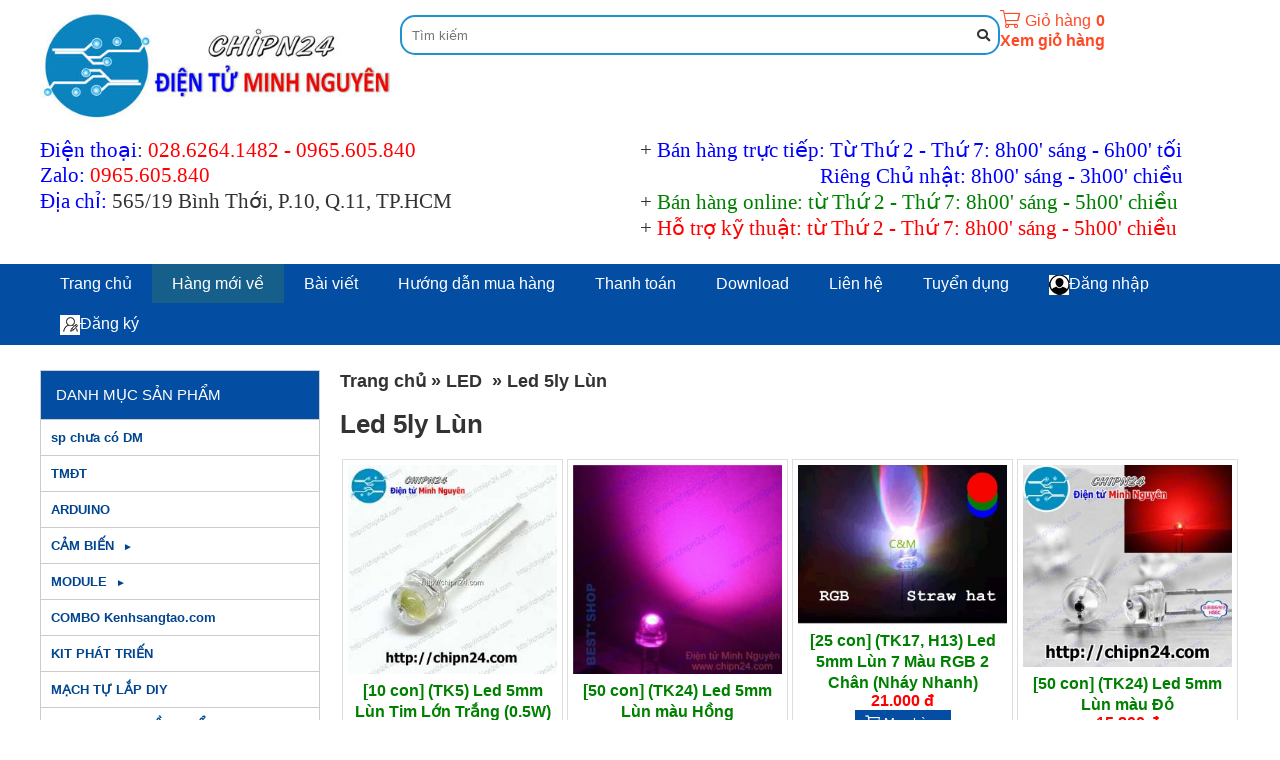

--- FILE ---
content_type: text/html; charset=UTF-8
request_url: https://chipn24.com/led-5ly-lun-d139.html
body_size: 21774
content:

 

 
     <!DOCTYPE html PUBLIC "-//W3C//DTD XHTML 1.0 Strict//EN" "http://www.w3.org/TR/xhtml1/DTD/xhtml1-strict.dtd">
<html xmlns="http://www.w3.org/1999/xhtml" lang="vi-VN">
<head>
<link rel="icon" type="image/gif" href="files/mic/favicon.gif" />

<meta http-equiv="Content-Type" content="text/html; charset=utf-8" />
<base href="/" />

<title>Led 5ly Lùn </title> 
<meta name="keywords" content="Led 5ly Lùn " />
<meta name="description" content="Led 5ly Lùn " />
 
 
 <link rel="canonical" href="https://chipn24.com/led-5ly-lun-d139.html" />
<meta property="og:image" content="https://chipn24.com/files/sanpham/4935/300_1/jpg/10-con-tk5-led-5mm-lun-tim-lon-trang-0-5w_300x300.jpg" />
<meta name="viewport" content="initial-scale=1.0, maximum-scale=1.5" />
<meta property="og:locale" content="vi_VN" />
<meta property="og:type" content="website" />
<meta property="og:title" content="Led 5ly Lùn " />
<meta property="og:description" content="Led 5ly Lùn " />
<meta property="og:url" content="https://chipn24.com/led-5ly-lun-d139.html" />
 
  
 

				<link  rel="stylesheet" href="/css.php?id=5485">
			<script   type="text/javascript" src="java/java15.js?v=2"></script>
	    
 <link href="https://fonts.googleapis.com/css?family=Roboto+Slab|" rel="stylesheet"> 

 <style type="text/css"> 
 
 .bocuc_2{display:block;vertical-align:top;background:#FFFFFF}.bocuc_2 > div > .header a{}.bocuc_2 > .loprong{max-width:1200px;margin:0 auto}.bocuc_2 > .loprong > .padding{padding:10px 0}.bocuc_2 > div > .giua > .padding{padding:10px 0}.bocuc_2> .loprong > div > .giua > .padding{padding:10px 0}.bocuc_2 > .loprong > .giua > .padding{padding:10px 0}.bocuc_5{display:inline-block;width:30%;vertical-align:top}.bocuc_5 > div > .header a{}.giohang_box:hover .gio_hang_xem_nhanh{display:block;max-height:700px;overflow:auto}.gio_hang_xem_nhanh{display:none;position:absolute;color:#333;background:#fff;z-index:9999999999999;margin-left:-300px;width:400px;border:1px solid #ccc;box-shadow:0 2px 4px 0 rgba(0,0,0,0.2),0 3px 10px 0 rgba(0,0,0,0.19)}.link_xem_gio_hang span{color:#333}.bocuc_3{display:inline-block;width:20%;vertical-align:top;font-size:medium}.bocuc_3 > div > .header a{}.bocuc_3 > .loprong > .padding{color:#FF4A26}.bocuc_3 > div > .giua > .padding{color:#FF4A26}.bocuc_3> .loprong > .padding a{color:#FF4A26}.bocuc_3> .loprong > div > .giua > .padding{color:#FF4A26}.bocuc_3 > .loprong > div > .giua > .padding a{color:#FF4A26}.bocuc_3 > .loprong > .giua > .padding{color:#FF4A26}.bocuc_3 > .loprong > .giua > .padding a{color:#FF4A26}.bocuc_3 .html200{display:inline-block;margin:0 5px}.bocuc_3 .anh{display:inline-block}.bocuc_3 .sosanpham{display:inline-block}.bocuc_56{display:inline-block;width:50%;vertical-align:top}.bocuc_56 > div > .header a{}.bocuc_59{display:inline-block;width:50%;vertical-align:top}.bocuc_59 > div > .header a{}#menu_6 li,#menu_6 ul{margin:0;list-style:none;padding:0}#menu_6 a{display:block}		.box_wrap_ .padding{padding:0}		 .bocuc_6{display:block;vertical-align:top;background:#034EA2}.bocuc_6 > div > .header a{}.bocuc_6 > .loprong{max-width:1200px;margin:0 auto}.bocuc_6 > .loprong > .padding{color:#fff}.bocuc_6 > div > .giua > .padding{color:#fff}.bocuc_6> .loprong > .padding a{color:#fff}.bocuc_6> .loprong > div > .giua > .padding{color:#fff}.bocuc_6 > .loprong > div > .giua > .padding a{color:#fff}.bocuc_6 > .loprong > .giua > .padding{color:#fff}.bocuc_6 > .loprong > .giua > .padding a{color:#fff}#menu_6 a{color:inherit}#menu_6 > ul > li{position:relative;font-size:16px}#menu_6 .menu_button{}		#menu_6 > ul > li:hover{}		#menu_6 > ul > .dang_chon{}		#menu_6 > ul > li:hover > a{}		#menu_6 > ul > .dang_chon > a{}		#menu_6 > ul > li > a{padding:10px 20px;}#menu_6 > ul > li > ul{color:#FFFFFF}#menu_6 > ul > li > ul > a{color:#FFFFFF}#menu_6 > ul > li > ul > li{background-color:#0D0E0F;color:#FFFFFF}#menu_6 > ul > li > ul > li > a{;;white-space:nowrap}		#menu_6 > ul > li > ul > li:hover{} 		#menu_6 > ul > li > ul > li:hover > a{}				#menu_6 > ul > li > ul > li > ul > li{background-color:#0D0E0F;color:#FFFFFF}#menu_6 > ul > li > ul > li > ul > li > a{color:#FFFFFF;}#menu_6 > ul > li > ul > li > ul > li:hover{}		#menu_6 > ul > li > ul > li > ul > li:hover a{}		#menu_6 > ul > .ngoinha_li .ngoinha{font-size:medium;padding:0 5px;vertical-align:middle}#menu_6 > ul > li.ngoinha_li{}		#menu_6 .dang_chon > a{font-weight:bold}				#menu_6 > ul > li > ul > li > ul > li >ul > li{background-color:#0D0E0F;color:#FFFFFF}#menu_6 > ul > li > ul > li > ul > li >ul > li > a{color:#FFFFFF;}#menu_6 > ul > li > ul > li > ul > li >ul > li:hover{}		#menu_6 > ul > li > ul > li > ul > li >ul > li:hover a{}		#menu_6 > ul > li > ul > div > li{background-color:#0D0E0F;color:#FFFFFF}#menu_6 > ul > li > ul > div > li > a{}#menu_6 > ul > li > ul > div > li:hover{}				#menu_6 > ul > li > ul > div > li > ul > li{background-color:#0D0E0F;color:#FFFFFF}#menu_6 > ul > li > ul > div > li > ul > li > a{}#menu_6 > ul > li > ul > div > li > ul > li:hover{}		#menu_6 > ul > li > ul > div > li > ul > li:hover a{}				#menu_6 .menu_bang1{position:initial;white-space:inherit }#menu_6 .icon_co_cap_con{}									#menu_6 > ul{width:100%;position:relative}@media only screen and (max-width:600px){#menu_6 > ul{display:none;background-color:#2192D0}} 			#menu_6 > ul > li{display:inline-block}#menu_6 > ul > li{text-align:center}#menu_6 > ul > li:first-of-type{}					#menu_6 ul li{}			#menu_6 .relative_cap1 li{white-space:nowrap }#menu_6 .ul2,#menu_6 .ul3,#menu_6 .ul4{display:none;position:absolute;z-index:9999;top:100%;background:#fff;left:0;min-width:100%;text-align:left}#menu_6 >.ul1 >li:nth-last-of-type(1) > .ul2{right:0;left:inherit}#menu_6 >.ul1 >li:nth-last-of-type(2) > .ul2{right:0;left:inherit}@media only screen and (max-width:600px){#menu_6 .ul3,#menu_6 .ul4{position:inherit;display:block;left:inherit !important;top:inherit !important}#menu_6 .ul2{overflow:scroll}#menu_6 .ul2 > li{position:inherit !important}#menu_6 .hienthimenu{overflow:scroll}}							#menu_6 .nua1{left:0}#menu_6 .nua2{left:-100px}#menu_6 .nua4{right:-100px;left:inherit}#menu_6 .nua3{right:-300px;left:inherit}#menu_6 .ul2 > li{position:relative}#menu_6 .ul2{min-width:100%}#menu_6 .menu_bang1 .ul2{min-width:0}#menu_6 .ul2 .menu_bang2{position:initial}#menu_6 .ul3{top:0;left:100%}#menu_6 .ul3 > li{white-space:nowrap ;padding-right:10px;position:relative}#menu_6 .ul4{top:0;left:100%}#menu_6 ul li:hover > ul{display:block}#menu_6 > ul > li > ul > div{display:inline-block;vertical-align:top			}			 		.bocuc_63{display:inline-block;width:90%;height:5%;vertical-align:middle;font-size:medium;background:#F1F1F1;font-family:Arial,Helvetica,sans-serif}.bocuc_63 > div > .header{text-align:left}.bocuc_63 > div > .header a{}.bocuc_63 > .loprong{width:90%;text-align:center;margin:0 auto}.bocuc_63 > .loprong > .padding{color:#E10808}.bocuc_63 > div > .giua > .padding{color:#E10808}.bocuc_63> .loprong > .padding a{color:#fff}.bocuc_63> .loprong > div > .giua > .padding{color:#E10808}.bocuc_63 > .loprong > div > .giua > .padding a{color:#fff}.bocuc_63 > .loprong > .giua > .padding{color:#E10808}.bocuc_63 > .loprong > .giua > .padding a{color:#fff}.bocuc_7{display:block;vertical-align:top}.bocuc_7 > div > .header a{}.bocuc_7 > .loprong{max-width:1200px;margin:0 auto}.bocuc_7 > .loprong > .padding{padding:10px 0}.bocuc_7 > div > .giua > .padding{padding:10px 0}.bocuc_7> .loprong > div > .giua > .padding{padding:10px 0}.bocuc_7 > .loprong > .giua > .padding{padding:10px 0}.bocuc_9{display:inline-block;width:25%;vertical-align:top}.bocuc_9 > div > .header a{}.bocuc_9 > .loprong > .padding{padding:0 20px 0 0}.bocuc_9 > div > .giua > .padding{padding:0 20px 0 0}.bocuc_9> .loprong > div > .giua > .padding{padding:0 20px 0 0}.bocuc_9 > .loprong > .giua > .padding{padding:0 20px 0 0}#menu_11 li,#menu_11 ul{margin:0;list-style:none;padding:0}#menu_11 a{display:block}		.box_wrap_ .padding{padding:0}		 .bocuc_11{display:block;vertical-align:top}.bocuc_11 > div > .header{font-size:15px;padding:15px;background:#034EA2;color:#fff !important}.bocuc_11 > div > .header a{color:#fff !important}#menu_11 a{color:inherit}#menu_11 > ul > li{position:relative;color:#014590;font-size:small;font-weight:bold}#menu_11 .menu_button{color:#014590}#menu_11 > ul > li:hover{}		#menu_11 > ul > .dang_chon{}		#menu_11 > ul > li:hover > a{color:#000000}#menu_11 > ul > .dang_chon > a{color:#000000}#menu_11 > ul > li > a{padding:10px;}#menu_11 > ul > li > ul{color:#00804F}#menu_11 > ul > li > ul > a{color:#00804F}#menu_11 > ul > li > ul > li{color:#00804F;font-size:small;font-weight:bold}#menu_11 > ul > li > ul > li > a{padding:3px;; ;white-space:nowrap}		#menu_11 > ul > li > ul > li:hover{} 		#menu_11 > ul > li > ul > li:hover > a{color:#000000}#menu_11 > ul > li > ul > li > ul > li{font-size:small}#menu_11 > ul > li > ul > li > ul > li > a{padding:3px;}#menu_11 > ul > li > ul > li > ul > li:hover{}		#menu_11 > ul > li > ul > li > ul > li:hover a{}		#menu_11 > ul > .ngoinha_li .ngoinha{font-size:medium;padding:0 5px;vertical-align:middle}#menu_11 > ul > li.ngoinha_li{}		#menu_11 .dang_chon > a{font-weight:bold}				#menu_11 > ul > li > ul > li > ul > li >ul > li{font-size:small}#menu_11 > ul > li > ul > li > ul > li >ul > li > a{padding:3px;}#menu_11 > ul > li > ul > li > ul > li >ul > li:hover{}		#menu_11 > ul > li > ul > li > ul > li >ul > li:hover a{}		#menu_11 > ul > li > ul > div > li{color:#00804F;font-size:small;font-weight:bold}#menu_11 > ul > li > ul > div > li > a{padding:3px;}#menu_11 > ul > li > ul > div > li:hover{}				#menu_11 > ul > li > ul > div > li > ul > li{font-size:small}#menu_11 > ul > li > ul > div > li > ul > li > a{padding:3px;}#menu_11 > ul > li > ul > div > li > ul > li:hover{}		#menu_11 > ul > li > ul > div > li > ul > li:hover a{}				#menu_11 .menu_bang1{position:initial;white-space:inherit }#menu_11 .icon_co_cap_con{}						#menu_11 > ul > li > ul,#menu_11 > ul > li > ul > li > ul,#menu_11 > ul > li > ul > li > ul> li > ul{left:100%;position:absolute;min-width:200px;display:none;background:#fff;color:#}#menu_11 li:hover > ul{display:block;z-index:99999;top:0}#menu_11 li:hover{position:relative}#menu_11 > ul > li:hover > ul >ul{display:none}#menu_11 > ul > li > ul >li:hover > ul{display:block}#menu_11 > ul > li > ul li:hover{}			 			.bocuc_18{display:block;margin:20px 0;vertical-align:top}.bocuc_18 > div > .header{font-size:15px;padding:15px;background:#034EA2;color:#fff !important}.bocuc_18 > div > .header a{color:#fff !important}.bocuc_18 .baiviet_box .anh{;display:block;vertical-align:;margin-right:2%;float:left;}.bocuc_18 .baiviet_box .anh img{}.bocuc_18 .baiviet_box ul{padding:0;margin:0;list-style:none}.bocuc_18 .baiviet_box li{;vertical-align:top;clear:both;text-align:left;}@media only screen and (max-width:368px){.bocuc_18 .baiviet_box li{width:100%}}.bocuc_18 .baiviet_box .tieude a{color:inherit;font-size:small;;font-weight:normal}.bocuc_18 .baiviet_box li > div{}.bocuc_18 .baiviet_box img{max-width:100%;max-height:100%}.bocuc_8{display:inline-block;width:75%;vertical-align:top}.bocuc_8 > div > .header a{} .bocuc_10{display:block;vertical-align:top}.bocuc_10 > div > .header a{}.bocuc_10 .phantram{}.bocuc_10 .anh{;display:block;vertical-align:top;justify-content:flex-start;}.bocuc_10 .anh .anh_sanpham_danhsach{width:250px}.bocuc_10 .tieude a{color:inherit;font-size:medium;font-weight:bold;color:#008000}.bocuc_10 .gia{font-size:medium;;font-weight:bold}.bocuc_10 .mota{}.bocuc_10 .sanpham_box ul{padding:0;margin:0;list-style:none;display:flex;flex-wrap:wrap}.bocuc_10 .sanpham_box .div_noidung{border:1px solid #}.bocuc_10 .sanpham_box li{width:25%;display:inline-block;;vertical-align:middle;clear:both;text-align:center;;;margin-bottom:4px}@media only screen and (max-width:1000px){.bocuc_10 li{width:33% !important}}@media only screen and (max-width:768px){.bocuc_10 li{width:49% !important;display:inline-block;margin-left:1%}}@media only screen and (max-width:368px){.bocuc_10 li{width:100% !important}}.bocuc_10 li > div{height:100%;position:relative;height:calc(100% - 0);margin-right:2px}.bocuc_10 li > div:hover{} .bocuc_10 .gia{display:inline-block;margin:0 5px}.bocuc_10 .nutmuahang span{background:#034EA2;color:#FFF;padding:5px 10px}.bocuc_10 .nuttragop span{background:#0D0E0F;color:#0D0E0F;padding:5px 10px}.bocuc_10 .giacu{display:inline-block;text-decoration:line-through}.bocuc_10 img{max-width:100%;max-height:100%}.bocuc_10{display:block;vertical-align:top}.bocuc_10 > div > .header a{}.bocuc_24{display:block;vertical-align:top;background:#FFCDA0}.bocuc_24 > div > .header a{}.bocuc_24 > .loprong{max-width:1200px;margin:0 auto}.bocuc_24 > .loprong > .padding{padding:20px;color:#fff}.bocuc_24 > div > .giua > .padding{padding:20px;color:#fff}.bocuc_24> .loprong > .padding a{color:#fff}.bocuc_24> .loprong > div > .giua > .padding{padding:20px;color:#fff}.bocuc_24 > .loprong > div > .giua > .padding a{color:#fff}.bocuc_24 > .loprong > .giua > .padding{padding:20px;color:#fff}.bocuc_24 > .loprong > .giua > .padding a{color:#fff}.bocuc_66{display:inline-block;width:40%;vertical-align:top}.bocuc_66 > div > .header{color:#000000 !important}.bocuc_66 > div > .header a{color:#000000 !important}.bocuc_66 > .loprong{width:100%;margin:0 auto 0 0}.bocuc_27{display:inline-block;width:30%;vertical-align:top}.bocuc_27 > div > .header{color:#000000 !important}.bocuc_27 > div > .header a{color:#000000 !important}.bocuc_27 > .loprong{width:100%}.bocuc_71{display:inline-block;width:20%;vertical-align:top}.bocuc_71 > div > .header a{}.bocuc_71 > .loprong{width:100%;margin:0 0 0 auto}.bocuc_58{display:inline-block;width:10%;vertical-align:top}.bocuc_58 > div > .header a{}.bocuc_29{display:block;vertical-align:top}.bocuc_29 > div > .header a{}.bocuc_29 > .loprong{text-align:center}.bocuc_29 > .loprong > .padding{padding:10px 0}.bocuc_29 > div > .giua > .padding{padding:10px 0}.bocuc_29> .loprong > div > .giua > .padding{padding:10px 0}.bocuc_29 > .loprong > .giua > .padding{padding:10px 0}
</style>
<style>.boxgiua_wrap .boxgiua {/*background:#fff;*/}
.popup-inner #noidung_modal{color:#333 !important;}</style>     
<!-- Global site tag (gtag.js) - Google Analytics -->
<script async src="https://www.googletagmanager.com/gtag/js?id=UA-121672226-1"></script>
<script>
  window.dataLayer = window.dataLayer || [];
  function gtag(){dataLayer.push(arguments);}
  gtag('js', new Date());

  gtag('config', 'UA-121672226-1');
</script>


 
 <script type="application/ld+json">
 {
        "@context": "http://schema.org",
        "@type": "BreadcrumbList",
        "itemListElement": [
            {
		"@type": "ListItem",
		"position": 1,
		"item": {
			"@type": "WebSite",
			"@id": "https://chipn24.com",
			"name": "Trang chủ"
		}
	},
			 
				{
					"@type": "ListItem",
					"position": 2,
					"item": {
						"@type": "WebSite",
						"@id": "https://chipn24.com/led-d36.html",
						"name": "LED"
					}
				}, 
				{
					"@type": "ListItem",
					"position": 3,
					"item": {
						"@type": "WebSite",
						"@id": "https://chipn24.com/led-5ly-lun-d139.html",
						"name": "Led 5ly Lùn"
					}
				}
           
        ]
    }</script> 
    
      
 
   
</head>
<body class="pc nhomtrang3 ">

    

<div id="khung_chinh">
<div><div   class="bocuc  bocuc_2 "><div class="loprong"><div class="padding "><div  class="bocuc  bocuc_5  " ><div class="loprong"><div class="padding "><span><a  href="http://chipn24.com/"><img  class="lazy  anh_1 "     data-src="files/assets/banner/banner_2__resize.jpg"   alt="banner_2__resize" /></a></span></div></div></div><div  class="bocuc  bocuc_4  " ><div class="loprong"><div class="padding "><div id="form_timkiem_4">    
<div class="otimkiem"><input onkeyup="submit_form2('ketquatimnhanh4','','modules/gianhang_timkiem/timkiemnhanh_xml.php?b=4','form_timkiem_4');"  id="otimkiem_4" class="otimkiem_text" placeholder="Tìm kiếm"  onkeydown="if(event.keyCode==13)submit_form2('','','modules/gianhang_timkiem/timkiem2017_xml.php?b=4','form_timkiem_4');" /><i onclick="submit_form2('','','modules/gianhang_timkiem/timkiem2017_xml.php?b=4','form_timkiem_4');" class="fa fa-search" aria-hidden="true"></i>
<div id="ketquatimnhanh4" class="ketquatimnhanh"></div></div>
<style>.bocuc_4{display:inline-block;width:50%;vertical-align:top;}

.bocuc_4 > div >  .header a{ }
.bocuc_4 > .loprong > .padding{padding:5PX 0;}
.bocuc_4 > div > .giua  > .padding{padding:5PX 0;}
.bocuc_4> .loprong  > div > .giua > .padding{padding:5PX 0;}
.bocuc_4 > .loprong > .giua > .padding{padding:5PX 0;}

 </style>
</div></div></div></div><div  class="bocuc  bocuc_3  " ><div class="loprong"><div class="padding ">    <div class="giohang_box">
<div class="anh"><a rel="nofollow" href="giohang.html"><span class="fal fa-shopping-cart" aria-hidden="true"></span> </a></div><div  class="html200">Giỏ hàng</div><div class="sosanpham"><a rel="nofollow" href="giohang.html"><strong>0</strong></a></div><div class="xemgiohang"><a rel="nofollow" href="giohang.html"><b>Xem giỏ hàng</b></a></div>
</div>
</div></div></div><div  class="bocuc  bocuc_56  " ><div class="loprong"><div class="padding "><p><span style="font-family: 'times new roman', times, serif; font-size: 16pt;"><span style="font-family: 'times new roman', times, serif; font-size: 16pt;"><span style="color: #0000ff;">Điện thoại</span>:&nbsp;<span style="color: #ff0000;"><a style="color: #ff0000;" href="tel:02862641482">028.6264.1482</a> - <a style="color: #ff0000;" href="tel:0965605840">0965.605.840</a></span><br /><span style="color: #0000ff;">Zalo</span></span><span style="color: #0000ff;">:</span> <span style="color: #ff0000;"><a href="https://zalo.me/0965605840"><span style="font-family: 'times new roman', times, serif; font-size: 16pt; color: #ff0000;">0965.605.840</span></a></span></span><br /><span style="font-family: 'times new roman', times, serif; font-size: 16pt;"><span style="font-family: 'times new roman', times, serif; font-size: 16pt; color: #0000ff;">Địa chỉ:</span> 565/19 B&igrave;nh Thới, P.10, Q.11, TP.HCM</span></p></div></div></div><div  class="bocuc  bocuc_59  " ><div class="loprong"><div class="padding "><p><span style="font-size: 16pt;"><span style="font-family: 'times new roman', times, serif;">+ <span style="color: #0000ff;">B&aacute;n h&agrave;ng trực tiếp: Từ Thứ 2 - Thứ 7: 8h00' s&aacute;ng - 6h00' tối<br /></span>&nbsp; &nbsp; &nbsp; &nbsp; &nbsp; &nbsp; &nbsp; &nbsp; &nbsp; &nbsp; &nbsp; &nbsp; &nbsp; &nbsp; &nbsp; &nbsp; &nbsp; &nbsp; <span style="color: #0000ff;">Ri&ecirc;ng&nbsp;Chủ nhật:&nbsp;8h00' s&aacute;ng - 3h00' chiều</span><br /></span><span style="font-family: 'times new roman', times, serif;">+ <span style="color: #008000;">B&aacute;n h&agrave;ng online: từ Thứ 2 - Thứ 7: 8h00' s&aacute;ng - 5h00' chiều</span><br /></span><span style="font-family: 'times new roman', times, serif;">+ <span style="color: #ff0000;">Hỗ trợ kỹ thuật: từ Thứ 2 - Thứ 7: 8h00' s&aacute;ng - 5h00' chiều</span></span></span></p></div></div></div></div></div></div><div   class="bocuc  bocuc_6 "><div class="loprong"><div class="padding ">
		<div class="menu_div" id="menu_6">
	
		 <div  class="menu_button" onclick="morongmenu(6);"><svg style="height:20px" xmlns="http://www.w3.org/2000/svg" class="svg-inline--fa fa-list fa-w-16" role="img" aria-hidden="true" viewBox="0 0 512 512" focusable="false" data-icon="list" data-prefix="fas"><path fill="currentColor" d="M 80 368 H 16 a 16 16 0 0 0 -16 16 v 64 a 16 16 0 0 0 16 16 h 64 a 16 16 0 0 0 16 -16 v -64 a 16 16 0 0 0 -16 -16 Z m 0 -320 H 16 A 16 16 0 0 0 0 64 v 64 a 16 16 0 0 0 16 16 h 64 a 16 16 0 0 0 16 -16 V 64 a 16 16 0 0 0 -16 -16 Z m 0 160 H 16 a 16 16 0 0 0 -16 16 v 64 a 16 16 0 0 0 16 16 h 64 a 16 16 0 0 0 16 -16 v -64 a 16 16 0 0 0 -16 -16 Z m 416 176 H 176 a 16 16 0 0 0 -16 16 v 32 a 16 16 0 0 0 16 16 h 320 a 16 16 0 0 0 16 -16 v -32 a 16 16 0 0 0 -16 -16 Z m 0 -320 H 176 a 16 16 0 0 0 -16 16 v 32 a 16 16 0 0 0 16 16 h 320 a 16 16 0 0 0 16 -16 V 80 a 16 16 0 0 0 -16 -16 Z m 0 160 H 176 a 16 16 0 0 0 -16 16 v 32 a 16 16 0 0 0 16 16 h 320 a 16 16 0 0 0 16 -16 v -32 a 16 16 0 0 0 -16 -16 Z" /></svg></div>
		
		
		<ul class="ul1"> <li class="li1 menu_24"><a    href=""><span class="ten_menu_24">Trang chủ</span></a>
		</li><li class="li2 dang_chon  menu_23"><a    href="sanpham.html"><span class="ten_menu_23">Hàng mới về</span></a>
		</li><li class="li3 menu_6"><a    href="javascript:"><span class="ten_menu_6">Bài viết</span></a>
		<ul class="ul2" >
			<li class=" menu_7"><a  href="chinh-sach-b3.html" ><span class="ten_menu_7">Chính sách</span></a>
				
				</li><li class=" menu_10"><a  href="hoc-tap-b5.html" ><span class="ten_menu_10">Học tập</span>   <span class="icon_co_cap_con"></span></a>
				<ul class="ul3" >
						<li class=" menu_17"><a  href="dien-tu-co-ban-b15.html" ><span class="ten_menu_17">Điện tử cơ bản</span></a></li><li class=" menu_15"><a  href="dien-tu-thuc-hanh-b13.html" ><span class="ten_menu_15">Điện tử thực hành</span></a></li><li class=" menu_13"><a  href="vi-dieu-khien-8051-b11.html" ><span class="ten_menu_13">Vi điều khiển 8051</span></a></li><li class=" menu_14"><a  href="vi-dieu-khien-avr-b12.html" ><span class="ten_menu_14">Vi điều khiển AVR</span></a></li><li class=" menu_11"><a  href="-b.html" ><span class="ten_menu_11">Vi điều khiển PIC</span></a></li><li class=" menu_12"><a  href="led-ma-tran-b9.html" ><span class="ten_menu_12">Led ma trận</span></a></li><li class=" menu_16"><a  href="led-b14.html" ><span class="ten_menu_16">Led</span></a></li>
						</ul>
						
				</li><li class=" menu_27"><a  href="tuyen-dung-b16.html" ><span class="ten_menu_27">Tuyển dụng</span></a>
				
				</li>
			</ul>
		</li><li class="li4 menu_9"><a    href="thanh-toan-giao-hang-bid2.html"><span class="ten_menu_9">Hướng dẫn mua hàng</span></a>
		</li><li class="li5 menu_19"><a    href="thanh-toan-bid57.html"><span class="ten_menu_19">Thanh toán</span></a>
		</li><li class="li6 menu_5"><a    href="download-bid5.html"><span class="ten_menu_5">Download</span></a>
		</li><li class="li7 menu_1"><a    href="lienhe.html"><span class="ten_menu_1">Liên hệ</span></a>
		</li><li class="li8 menu_28"><a    href="tuyen-dung-b16.html"><span class="ten_menu_28">Tuyển dụng</span></a>
		</li><li class="li9 menu_25"><a    href="dangnhap.html"><span class="icon_menu" ><img src="files/menu/25.png"   /></span><span class="ten_menu_25">Đăng nhập</span></a>
		</li><li class="li10 menu_26"><a    href="dangky.html"><span class="icon_menu" ><img src="files/menu/26.png"   /></span><span class="ten_menu_26">Đăng ký</span></a>
		</li>
		</ul>
		</div>
		
		</div></div></div><div   class="bocuc  bocuc_63 "><div class="loprong"><div class="padding "></div></div></div><div   class="bocuc  bocuc_7 "><div class="loprong"><div class="padding "><div  class="bocuc  bocuc_9  " ><div class="loprong"><div class="padding "><div  class="bocuc  bocuc_11  " ><div class="loprong"><div class="header"><span class="header_text">DANH MỤC SẢN PHẨM</span></div><div class="padding ">
		<div class="menu_div" id="menu_11">
	
		
		
		
		<ul class="ul1"> <li class="li1 menu_469"><a    href="sp-chua-co-dm-d469.html"><span class="ten_menu_469">sp chưa có DM</span></a>
		</li><li class="li2 menu_410"><a    href="tmdt-d410.html"><span class="ten_menu_410">TMĐT</span></a>
		</li><li class="li3 menu_101"><a    href="arduino-d101.html"><span class="ten_menu_101">ARDUINO</span></a>
		</li><li class="li4 menu_63"><a    href="cam-bien-d63.html"><span class="ten_menu_63">CẢM BIẾN</span>   <span class="icon_co_cap_con">►</span></a>
		<ul class="ul2" >
			<li class=" menu_252"><a  href="anh-sang-hong-ngoai-mau-sac-d252.html" >⦿<span class="ten_menu_252">Ánh sáng, Hồng ngoại, Màu sắc</span></a>
				
				</li><li class=" menu_253"><a  href="am-thanh-tieng-dong-d253.html" >⦿<span class="ten_menu_253">Âm thanh, Tiếng động</span></a>
				
				</li><li class=" menu_254"><a  href="chuyen-dong-rung-d254.html" >⦿<span class="ten_menu_254">Chuyển động & Rung</span></a>
				
				</li><li class=" menu_255"><a  href="nhiet-do-do-am-d255.html" >⦿<span class="ten_menu_255">Nhiệt độ, Độ ẩm</span></a>
				
				</li><li class=" menu_256"><a  href="bao-khoi-khi-gas-nong-do-mq-d256.html" >⦿<span class="ten_menu_256">Báo khói, Khí Gas, Nồng độ, MQ</span></a>
				
				</li><li class=" menu_257"><a  href="gia-toc-la-ban-goc-nghieng-d257.html" >⦿<span class="ten_menu_257">Gia tốc, La bàn, Góc nghiêng</span></a>
				
				</li><li class=" menu_258"><a  href="dong-dien-dien-ap-d258.html" >⦿<span class="ten_menu_258">Dòng điện, Điện áp</span></a>
				
				</li><li class=" menu_259"><a  href="van-toc-encorder-d259.html" >⦿<span class="ten_menu_259">Vận tốc, Encorder</span></a>
				
				</li><li class=" menu_260"><a  href="sinh-trac-hoc-van-tay-d260.html" >⦿<span class="ten_menu_260">Sinh trắc học, Vân tay</span></a>
				
				</li><li class=" menu_261"><a  href="tu-truong-kim-loai-dien-dung-d261.html" >⦿<span class="ten_menu_261">Từ trường, Kim loại, Điện dung</span></a>
				
				</li><li class=" menu_262"><a  href="mua-muc-nuoc-d262.html" >⦿<span class="ten_menu_262">Mưa, Mực nước</span></a>
				
				</li><li class=" menu_263"><a  href="ap-suat-luu-luong-can-nang-d263.html" >⦿<span class="ten_menu_263">Áp suất, Lưu lượng, Cân nặng</span></a>
				
				</li><li class=" menu_264"><a  href="khoang-cach-vat-can-do-line-d264.html" >⦿<span class="ten_menu_264">Khoảng cách, Vật cản, Dò line</span></a>
				
				</li><li class=" menu_265"><a  href="so-nong-lanh-peltier-d265.html" >⦿<span class="ten_menu_265">Sò nóng lạnh Peltier</span></a>
				
				</li>
			</ul>
		</li><li class="li5 menu_61"><a    href="module-d61.html"><span class="ten_menu_61">MODULE</span>   <span class="icon_co_cap_con">►</span></a>
		<ul class="ul2" >
			<li class=" menu_98"><a  href="module-am-thanh-d98.html" >⦿<span class="ten_menu_98">Module Âm thanh</span></a>
				
				</li><li class=" menu_246"><a  href="module-bluetooth-d246.html" >⦿<span class="ten_menu_246">Module Bluetooth</span></a>
				
				</li><li class=" menu_325"><a  href="module-camera-d325.html" >⦿<span class="ten_menu_325">Module Camera</span></a>
				
				</li><li class=" menu_120"><a  href="module-chuyen-doi-d120.html" >⦿<span class="ten_menu_120">Module Chuyển đổi</span></a>
				
				</li><li class=" menu_215"><a  href="module-dimmer-va-tao-xung-d215.html" >⦿<span class="ten_menu_215">Module Dimmer và Tạo xung</span></a>
				
				</li><li class=" menu_240"><a  href="module-do-dong-dien-dien-ap-d240.html" >⦿<span class="ten_menu_240">Module Đo Dòng Điện & Điện Áp</span></a>
				
				</li><li class=" menu_97"><a  href="module-dong-co-d97.html" >⦿<span class="ten_menu_97">Module Động cơ</span></a>
				
				</li><li class=" menu_99"><a  href="module-giao-tiep-d99.html" >⦿<span class="ten_menu_99">Module Giao tiếp</span></a>
				
				</li><li class=" menu_245"><a  href="module-hong-ngoai-d245.html" >⦿<span class="ten_menu_245">Module Hồng Ngoại</span></a>
				
				</li><li class=" menu_93"><a  href="module-led-d93.html" >⦿<span class="ten_menu_93">Module Led</span></a>
				
				</li><li class=" menu_250"><a  href="module-nang-luong-mat-troi-d250.html" >⦿<span class="ten_menu_250">Module Năng Lượng Mặt Trời</span></a>
				
				</li><li class=" menu_94"><a  href="module-nguon-d94.html" >⦿<span class="ten_menu_94">Module Nguồn</span></a>
				
				</li><li class=" menu_96"><a  href="module-nut-nhan-d96.html" >⦿<span class="ten_menu_96">Module Nút nhấn</span></a>
				
				</li><li class=" menu_100"><a  href="module-relay-d100.html" >⦿<span class="ten_menu_100">Module Relay</span></a>
				
				</li><li class=" menu_129"><a  href="module-rf-d129.html" >⦿<span class="ten_menu_129">Module RF</span></a>
				
				</li><li class=" menu_95"><a  href="module-rtc-timer-d95.html" >⦿<span class="ten_menu_95">Module RTC & TIMER</span></a>
				
				</li><li class=" menu_247"><a  href="module-sim-d247.html" >⦿<span class="ten_menu_247">Module SIM</span></a>
				
				</li><li class=" menu_198"><a  href="module-the-nho-d198.html" >⦿<span class="ten_menu_198">Module Thẻ Nhớ</span></a>
				
				</li><li class=" menu_314"><a  href="module-usb-d314.html" >⦿<span class="ten_menu_314">Module USB</span></a>
				
				</li><li class=" menu_251"><a  href="module-wifi-ethernet-d251.html" >⦿<span class="ten_menu_251">Module Wifi & Ethernet</span></a>
				
				</li><li class=" menu_248"><a  href="khung-robot-khung-xe-d248.html" >⦿<span class="ten_menu_248">Khung Robot, Khung Xe</span></a>
				
				</li><li class=" menu_300"><a  href="may-in-3d-d300.html" >⦿<span class="ten_menu_300">Máy in 3D</span></a>
				
				</li><li class=" menu_212"><a  href="pin-sac-pin-d212.html" >⦿<span class="ten_menu_212">Pin & Sạc Pin</span></a>
				
				</li><li class=" menu_460"><a  href="raspberry-d460.html" >⦿<span class="ten_menu_460">Raspberry</span></a>
				
				</li><li class=" menu_299"><a  href="so-nong-lanh-d299.html" >⦿<span class="ten_menu_299">Sò nóng lạnh</span></a>
				
				</li><li class=" menu_103"><a  href="module-khac-d103.html" >⦿<span class="ten_menu_103">Module khác</span></a>
				
				</li>
			</ul>
		</li><li class="li6 menu_380"><a    href="combo-kenhsangtao-com-d380.html"><span class="ten_menu_380">COMBO Kenhsangtao.com</span></a>
		</li><li class="li7 menu_102"><a    href="kit-phat-trien-d102.html"><span class="ten_menu_102">KIT PHÁT TRIẾN</span></a>
		</li><li class="li8 menu_239"><a    href="mach-tu-lap-diy-d239.html"><span class="ten_menu_239">MẠCH TỰ LẮP DIY</span></a>
		</li><li class="li9 menu_9"><a    href="mach-nap-vi-dieu-khien-d9.html"><span class="ten_menu_9">MẠCH NẠP VI ĐIỀU KHIỂN</span>   <span class="icon_co_cap_con">►</span></a>
		<ul class="ul2" >
			<li class=" menu_10"><a  href="mach-nap-89-mach-nap-8051-d10.html" >⦿<span class="ten_menu_10">Mạch nạp 89 - Mạch nạp 8051</span></a>
				
				</li><li class=" menu_11"><a  href="mach-nap-avr-d11.html" >⦿<span class="ten_menu_11">Mạch nạp AVR</span></a>
				
				</li><li class=" menu_12"><a  href="mach-nap-pic-d12.html" >⦿<span class="ten_menu_12">Mạch nạp PIC</span></a>
				
				</li><li class=" menu_80"><a  href="mach-nap-fpga-d80.html" >⦿<span class="ten_menu_80">Mạch nạp FPGA</span></a>
				
				</li><li class=" menu_79"><a  href="mach-nap-st-d79.html" >⦿<span class="ten_menu_79">Mạch nạp ST</span></a>
				
				</li><li class=" menu_37"><a  href="mach-nap-eeprom-d37.html" >⦿<span class="ten_menu_37">Mạch nạp EEPROM</span></a>
				
				</li><li class=" menu_292"><a  href="mach-nap-stc-d292.html" >⦿<span class="ten_menu_292">Mạch nạp STC</span></a>
				
				</li>
			</ul>
		</li><li class="li10 menu_106"><a    href="bien-tro-chiet-ap-d106.html"><span class="ten_menu_106">BIẾN TRỞ, CHIẾT ÁP</span>   <span class="icon_co_cap_con">►</span></a>
		<ul class="ul2" >
			<li class=" menu_115"><a  href="bien-tro-cuc-ao-d115.html" >⦿<span class="ten_menu_115">Biến trở cúc áo</span></a>
				
				</li><li class=" menu_143"><a  href="bien-tro-tinh-chinh-d143.html" >⦿<span class="ten_menu_143">Biến trở tinh chỉnh</span></a>
				
				</li><li class=" menu_116"><a  href="bien-tro-volume-don-d116.html" >⦿<span class="ten_menu_116">Biến trở Volume đơn</span></a>
				
				</li><li class=" menu_144"><a  href="bien-tro-volume-doi-d144.html" >⦿<span class="ten_menu_144">Biến trở Volume đôi</span></a>
				
				</li><li class=" menu_434"><a  href="bien-tro-wh138-d434.html" >⦿<span class="ten_menu_434">Biến trở WH138</span></a>
				
				</li><li class=" menu_213"><a  href="bien-tro-vuong-3362p-d213.html" >⦿<span class="ten_menu_213">Biến trở vuông 3362P</span></a>
				
				</li><li class=" menu_430"><a  href="bien-tro-wth118-2w-nau-d430.html" >⦿<span class="ten_menu_430">Biến Trở WTH118 2W Nâu</span></a>
				
				</li><li class=" menu_328"><a  href="bien-tro-wth118-2w-trang-d328.html" >⦿<span class="ten_menu_328">Biến Trở WTH118 2W Trắng</span></a>
				
				</li><li class=" menu_354"><a  href="bien-tro-cong-tac-d354.html" >⦿<span class="ten_menu_354">Biến trở công tắc</span></a>
				
				</li><li class=" menu_355"><a  href="bien-tro-tocos-rv24yn20s-d355.html" >⦿<span class="ten_menu_355">Biến Trở TOCOS RV24YN20S</span></a>
				
				</li><li class=" menu_399"><a  href="bien-tro-2w-wxd3-13-10-vong-d399.html" >⦿<span class="ten_menu_399">Biến trở 2W WXD3-13 (10 vòng)</span></a>
				
				</li><li class=" menu_345"><a  href="bien-tro-dong-tien-5-chan-d345.html" >⦿<span class="ten_menu_345">Biến trở Đồng Tiền (5 chân)</span></a>
				
				</li><li class=" menu_446"><a  href="bien-tro-dong-tien-3-chan-d446.html" >⦿<span class="ten_menu_446">Biến trở Đồng Tiền (3 chân)</span></a>
				
				</li><li class=" menu_433"><a  href="bien-tro-dan-3x3-d433.html" >⦿<span class="ten_menu_433">Biến Trở Dán 3x3</span></a>
				
				</li><li class=" menu_387"><a  href="phu-kien-nap-chup-d387.html" >⦿<span class="ten_menu_387">Phụ Kiện, Nắp Chụp</span></a>
				
				</li>
			</ul>
		</li><li class="li11 menu_445"><a    href="cap-ffc/fpc-d445.html"><span class="ten_menu_445">CÁP FFC/FPC</span></a>
		</li><li class="li12 menu_167"><a    href="cau-chi-d167.html"><span class="ten_menu_167">CẦU CHÌ</span>   <span class="icon_co_cap_con">►</span></a>
		<ul class="ul2" >
			<li class=" menu_359"><a  href="cau-chi-3-6x10-chan-cam-d359.html" >⦿<span class="ten_menu_359">Cầu chì 3.6x10 chân cắm</span></a>
				
				</li><li class=" menu_168"><a  href="cau-chi-ong-5x20-d168.html" >⦿<span class="ten_menu_168">Cầu chì ống 5x20</span></a>
				
				</li><li class=" menu_356"><a  href="cau-chi-ong-6x30-d356.html" >⦿<span class="ten_menu_356">Cầu chì ống 6x30</span></a>
				
				</li><li class=" menu_360"><a  href="cau-chi-tron-8x8mm-d360.html" >⦿<span class="ten_menu_360">Cầu chì Tròn 8x8mm</span></a>
				
				</li><li class=" menu_361"><a  href="cau-chi-vuong-392-d361.html" >⦿<span class="ten_menu_361">Cầu chì Vuông 392</span></a>
				
				</li><li class=" menu_169"><a  href="phu-kien-cau-chi-d169.html" >⦿<span class="ten_menu_169">Phụ Kiện Cầu Chì</span></a>
				
				</li><li class=" menu_272"><a  href="ksd9700-5a-thuong-mo-d272.html" >⦿<span class="ten_menu_272">KSD9700 5A Thường Mở</span></a>
				
				</li><li class=" menu_329"><a  href="ksd9700-5a-thuong-dong-d329.html" >⦿<span class="ten_menu_329">KSD9700 5A Thường Đóng</span></a>
				
				</li><li class=" menu_334"><a  href="cau-chi-nhiet-ksd301-d334.html" >⦿<span class="ten_menu_334">Cầu Chì Nhiệt KSD301</span></a>
				
				</li><li class=" menu_409"><a  href="cau-chi-nhiet-ry-10a-250v-d409.html" >⦿<span class="ten_menu_409">Cầu Chì Nhiệt RY 10A 250V</span></a>
				
				</li><li class=" menu_335"><a  href="cau-chi-tu-phuc-hoi-d335.html" >⦿<span class="ten_menu_335">Cầu Chì Tự Phục Hồi</span></a>
				
				</li><li class=" menu_466"><a  href="ksd302-thuong-dong-d466.html" >⦿<span class="ten_menu_466">KSD302 Thường Đóng</span></a>
				
				</li><li class=" menu_441"><a  href="cau-chi-o-to-d441.html" >⦿<span class="ten_menu_441">Cầu chì ô tô</span></a>
				
				</li>
			</ul>
		</li><li class="li13 menu_46"><a    href="connector-socket-d46.html"><span class="ten_menu_46">CONNECTOR & SOCKET</span>   <span class="icon_co_cap_con">►</span></a>
		<ul class="ul2" >
			<li class=" menu_456"><a  href="anten-d456.html" >⦿<span class="ten_menu_456">Anten</span></a>
				
				</li><li class=" menu_243"><a  href="coc-dong-d243.html" >⦿<span class="ten_menu_243">Cọc đồng</span>   <span class="icon_co_cap_con"></span></a>
				<ul class="ul3" >
						<li class=" menu_370"><a  href="coc-dong-cai-cai-d370.html" >▀<span class="ten_menu_370">Cọc đồng Cái-Cái</span></a></li><li class=" menu_369"><a  href="coc-dong-duc-cai-d369.html" >▀<span class="ten_menu_369">Cọc đồng Đực-Cái</span></a></li>
						</ul>
						
				</li><li class=" menu_244"><a  href="coc-nhua-d244.html" >⦿<span class="ten_menu_244">Cọc nhựa</span>   <span class="icon_co_cap_con"></span></a>
				<ul class="ul3" >
						<li class=" menu_403"><a  href="coc-nhua-cai-cai-d403.html" >▀<span class="ten_menu_403">Cọc Nhựa Cái-Cái</span></a></li><li class=" menu_402"><a  href="coc-nhua-duc-cai-d402.html" >▀<span class="ten_menu_402">Cọc Nhựa Đực-Cái</span></a></li>
						</ul>
						
				</li><li class=" menu_150"><a  href="cong-com-lpt-db-dp-d150.html" >⦿<span class="ten_menu_150">Cổng COM, LPT (DB, DP)</span>   <span class="icon_co_cap_con"></span></a>
				<ul class="ul3" >
						<li class=" menu_374"><a  href="db9-d374.html" >▀<span class="ten_menu_374">DB9</span></a></li><li class=" menu_373"><a  href="db15-2-hang-chan-d373.html" >▀<span class="ten_menu_373">DB15 (2 hàng chân)</span></a></li><li class=" menu_372"><a  href="db15-3-hang-chan-d372.html" >▀<span class="ten_menu_372">DB15 (3 hàng chân)</span></a></li><li class=" menu_371"><a  href="db25-d371.html" >▀<span class="ten_menu_371">DB25</span></a></li>
						</ul>
						
				</li><li class=" menu_147"><a  href="domino-d147.html" >⦿<span class="ten_menu_147">Domino</span>   <span class="icon_co_cap_con"></span></a>
				<ul class="ul3" >
						<li class=" menu_365"><a  href="kf128-cong-5-08mm-d365.html" >▀<span class="ten_menu_365">KF128 Cong (5.08mm)</span></a></li><li class=" menu_366"><a  href="kf128-thang-5-08mm-d366.html" >▀<span class="ten_menu_366">KF128 Thẳng (5.08mm)</span></a></li><li class=" menu_362"><a  href="hb9500-co-bao-ve-9-5mm-d362.html" >▀<span class="ten_menu_362">HB9500 (Có bảo vệ) (9.5mm)</span></a></li><li class=" menu_363"><a  href="hb9500-9-5mm-d363.html" >▀<span class="ten_menu_363">HB9500 (9.5mm)</span></a></li><li class=" menu_364"><a  href="kf762-7-62mm-d364.html" >▀<span class="ten_menu_364">KF762 (7.62mm)</span></a></li><li class=" menu_367"><a  href="kf301-5mm-d367.html" >▀<span class="ten_menu_367">KF301 (5mm)</span></a></li><li class=" menu_436"><a  href="2edg5-08-cong-terminal-5-08mm-cong-d436.html" >▀<span class="ten_menu_436">2EDG5.08 Cong (Terminal 5.08mm Cong)</span></a></li><li class=" menu_435"><a  href="2edg5-08-thang-terminal-5-08mm-thang-d435.html" >▀<span class="ten_menu_435">2EDG5.08 Thẳng (Terminal 5.08mm Thẳng)</span></a></li><li class=" menu_438"><a  href="15edg3-81-cong-terminal-3-81mm-cong-d438.html" >▀<span class="ten_menu_438">15EDG3.81 Cong (Terminal 3.81mm Cong)</span></a></li><li class=" menu_437"><a  href="15edg3-81-thang-terminal-3-81mm-thang-d437.html" >▀<span class="ten_menu_437">15EDG3.81 Thẳng (Terminal 3.81mm Thẳng)</span></a></li><li class=" menu_468"><a  href="kf350-d468.html" >▀<span class="ten_menu_468">KF350</span></a></li><li class=" menu_368"><a  href="dau-chuyen-dc-ra-domino-d368.html" >▀<span class="ten_menu_368">Đầu chuyển DC ra Domino</span></a></li>
						</ul>
						
				</li><li class=" menu_202"><a  href="dau-cam-rj45-d202.html" >⦿<span class="ten_menu_202">Đầu cắm RJ45</span></a>
				
				</li><li class=" menu_148"><a  href="dau-cam-usb-d148.html" >⦿<span class="ten_menu_148">Đầu cắm USB</span></a>
				
				</li><li class=" menu_412"><a  href="ide-idc-d412.html" >⦿<span class="ten_menu_412">IDE, IDC</span>   <span class="icon_co_cap_con"></span></a>
				<ul class="ul3" >
						<li class=" menu_418"><a  href="ide-cai-2-54mm-d418.html" >▀<span class="ten_menu_418">IDE Cái 2.54MM</span></a></li><li class=" menu_417"><a  href="ide-duc-thang-2-54mm-d417.html" >▀<span class="ten_menu_417">IDE Đực Thẳng 2.54MM</span></a></li><li class=" menu_416"><a  href="ide-duc-cong-2-54mm-d416.html" >▀<span class="ten_menu_416">IDE Đực Cong 2.54MM</span></a></li><li class=" menu_415"><a  href="ide-duc-gai-thang-2-54mm-d415.html" >▀<span class="ten_menu_415">IDE Đực Gài Thẳng 2.54MM</span></a></li><li class=" menu_414"><a  href="ide-duc-gai-cong-2-54mm-d414.html" >▀<span class="ten_menu_414">IDE Đực Gài Cong 2.54MM</span></a></li><li class=" menu_413"><a  href="ide-duc-dan-smd-2-54mm-d413.html" >▀<span class="ten_menu_413">IDE Đực Dán SMD 2.54MM</span></a></li>
						</ul>
						
				</li><li class=" menu_172"><a  href="header-d172.html" >⦿<span class="ten_menu_172">Header</span></a>
				
				</li><li class=" menu_442"><a  href="jack-ac-d442.html" >⦿<span class="ten_menu_442">Jack AC</span></a>
				
				</li><li class=" menu_149"><a  href="jack-audio-am-thanh-d149.html" >⦿<span class="ten_menu_149">Jack Audio, Âm thanh</span></a>
				
				</li><li class=" menu_447"><a  href="jack-gx16-d447.html" >⦿<span class="ten_menu_447">Jack GX16</span></a>
				
				</li><li class=" menu_146"><a  href="jack-dc-d146.html" >⦿<span class="ten_menu_146">Jack DC</span></a>
				
				</li><li class=" menu_171"><a  href="jack-noi-jack-chuoi-kep-moc-d171.html" >⦿<span class="ten_menu_171">Jack Nối, Jack Chuối, Kẹp Móc</span></a>
				
				</li><li class=" menu_145"><a  href="kep-ca-sau-d145.html" >⦿<span class="ten_menu_145">Kẹp cá sấu</span></a>
				
				</li><li class=" menu_305"><a  href="khe-cam-sim-d305.html" >⦿<span class="ten_menu_305">Khe cắm SIM</span></a>
				
				</li><li class=" menu_216"><a  href="socket-the-nho-d216.html" >⦿<span class="ten_menu_216">Socket Thẻ nhớ</span></a>
				
				</li><li class=" menu_241"><a  href="dau-cam-xh-2-54mm-d241.html" >⦿<span class="ten_menu_241">Đầu cắm XH 2.54mm</span></a>
				
				</li><li class=" menu_242"><a  href="dau-cam-xh-2-54mm-cong-d242.html" >⦿<span class="ten_menu_242">Đầu cắm XH 2.54mm cong</span></a>
				
				</li><li class=" menu_304"><a  href="dau-xh-2-54mm-cai-bam-day-d304.html" >⦿<span class="ten_menu_304">Đầu XH 2.54mm cái bấm dây</span></a>
				
				</li>
			</ul>
		</li><li class="li14 menu_40"><a    href="cuon-cam-d40.html"><span class="ten_menu_40">CUỘN CẢM</span>   <span class="icon_co_cap_con">►</span></a>
		<ul class="ul2" >
			<li class=" menu_297"><a  href="cuon-cam-vach-1/2w-0410-dip-d297.html" >⦿<span class="ten_menu_297">Cuộn cảm Vạch 1/2W-0410-DIP</span></a>
				
				</li><li class=" menu_122"><a  href="cuon-cam-vach-1w-0510-dip-d122.html" >⦿<span class="ten_menu_122">Cuộn cảm vạch 1W-0510-DIP</span></a>
				
				</li><li class=" menu_199"><a  href="cuon-cam-dip-9x12mm-d199.html" >⦿<span class="ten_menu_199">Cuộn cảm DIP 9x12mm</span></a>
				
				</li><li class=" menu_124"><a  href="cuon-cam-dip-8x10mm-d124.html" >⦿<span class="ten_menu_124">Cuộn cảm DIP 8x10mm</span></a>
				
				</li><li class=" menu_123"><a  href="cuon-cam-dip-6x8mm-d123.html" >⦿<span class="ten_menu_123">Cuộn cảm DIP 6x8mm</span></a>
				
				</li><li class=" menu_298"><a  href="cuon-cam-dan-cd127-d298.html" >⦿<span class="ten_menu_298">Cuộn Cảm Dán CD127</span></a>
				
				</li><li class=" menu_401"><a  href="cuon-cam-dan-cd74r-d401.html" >⦿<span class="ten_menu_401">Cuộn Cảm Dán CD74R</span></a>
				
				</li><li class=" menu_121"><a  href="cuon-cam-xuyen-3a-d121.html" >⦿<span class="ten_menu_121">Cuộn Cảm Xuyến 3A</span></a>
				
				</li><li class=" menu_450"><a  href="cuon-cam-xuyen-10a-d450.html" >⦿<span class="ten_menu_450">Cuộn Cảm Xuyến 10A</span></a>
				
				</li><li class=" menu_440"><a  href="cuon-loc-d440.html" >⦿<span class="ten_menu_440">Cuộn Lọc</span></a>
				
				</li><li class=" menu_464"><a  href="ferrite-bead-d464.html" >⦿<span class="ten_menu_464">Ferrite Bead</span></a>
				
				</li>
			</ul>
		</li><li class="li15 menu_50"><a    href="day-dien-cap-day-cam-test-board-d50.html"><span class="ten_menu_50">DÂY ĐIỆN, CÁP, DÂY CẮM TEST BOARD</span>   <span class="icon_co_cap_con">►</span></a>
		<ul class="ul2" >
			<li class=" menu_205"><a  href="day-cam-testboard-d205.html" >⦿<span class="ten_menu_205">Dây cắm Testboard</span></a>
				
				</li><li class=" menu_203"><a  href="day-dien-d203.html" >⦿<span class="ten_menu_203">Dây điện</span></a>
				
				</li><li class=" menu_379"><a  href="day-nguon-dc-d379.html" >⦿<span class="ten_menu_379">Dây nguồn DC</span></a>
				
				</li><li class=" menu_348"><a  href="day-noi-day-khop-noi-d348.html" >⦿<span class="ten_menu_348">Dây nối, Dây khớp nối</span></a>
				
				</li><li class=" menu_249"><a  href="day-tin-hieu-d249.html" >⦿<span class="ten_menu_249">Dây tín hiệu</span></a>
				
				</li><li class=" menu_206"><a  href="day-usb-d206.html" >⦿<span class="ten_menu_206">Dây USB</span></a>
				
				</li><li class=" menu_459"><a  href="day-be-mau-d459.html" >⦿<span class="ten_menu_459">Dây bẹ màu</span></a>
				
				</li><li class=" menu_204"><a  href="day-be-day-bus-d204.html" >⦿<span class="ten_menu_204">Dây bẹ (Dây bus)</span>   <span class="icon_co_cap_con"></span></a>
				<ul class="ul3" >
						<li class=" menu_378"><a  href="day-be-10cm-d378.html" >▀<span class="ten_menu_378">Dây bẹ 10cm</span></a></li><li class=" menu_377"><a  href="day-be-20cm-d377.html" >▀<span class="ten_menu_377">Dây bẹ 20cm</span></a></li><li class=" menu_376"><a  href="day-be-30cm-d376.html" >▀<span class="ten_menu_376">Dây bẹ 30cm</span></a></li><li class=" menu_375"><a  href="day-be-40cm-d375.html" >▀<span class="ten_menu_375">Dây bẹ 40cm</span></a></li>
						</ul>
						
				</li>
			</ul>
		</li><li class="li16 menu_217"><a    href="diac-d217.html"><span class="ten_menu_217">DIAC</span></a>
		</li><li class="li17 menu_41"><a    href="diode-cau-diode-d41.html"><span class="ten_menu_41">DIODE, CẦU DIODE</span>   <span class="icon_co_cap_con">►</span></a>
		<ul class="ul2" >
			<li class=" menu_397"><a  href="dip-chan-cam-d397.html" >⦿<span class="ten_menu_397">DIP Chân Cắm</span></a>
				
				</li><li class=" menu_398"><a  href="smd-chan-dan-d398.html" >⦿<span class="ten_menu_398">SMD Chân Dán</span></a>
				
				</li><li class=" menu_126"><a  href="cau-diode-d126.html" >⦿<span class="ten_menu_126">Cầu Diode</span></a>
				
				</li><li class=" menu_128"><a  href="diode-zener-1w-dip-d128.html" >⦿<span class="ten_menu_128">Diode Zener 1W DIP</span></a>
				
				</li><li class=" menu_444"><a  href="diode-zener-dan-1w-smd-d444.html" >⦿<span class="ten_menu_444">Diode Zener Dán 1W SMD</span></a>
				
				</li><li class=" menu_400"><a  href="diode-zener-dan-1/2w-smd1206-d400.html" >⦿<span class="ten_menu_400">Diode Zener Dán 1/2W SMD1206</span></a>
				
				</li>
			</ul>
		</li><li class="li18 menu_44"><a    href="de-ic-d44.html"><span class="ten_menu_44">ĐẾ IC</span>   <span class="icon_co_cap_con">►</span></a>
		<ul class="ul2" >
			<li class=" menu_349"><a  href="de-ic-thuong-dung-d349.html" >⦿<span class="ten_menu_349">Đế IC thường dùng</span></a>
				
				</li><li class=" menu_350"><a  href="de-ic-loai-tron-d350.html" >⦿<span class="ten_menu_350">Đế IC Loại Tròn</span></a>
				
				</li><li class=" menu_351"><a  href="de-nap-ic-dan-d351.html" >⦿<span class="ten_menu_351">Đế Nạp IC Dán</span></a>
				
				</li><li class=" menu_352"><a  href="de-ic-co-can-gat-de-zif-d352.html" >⦿<span class="ten_menu_352">Đế IC có cần gạt, Đế ZIF</span></a>
				
				</li><li class=" menu_382"><a  href="de-plcc-d382.html" >⦿<span class="ten_menu_382">Đế PLCC</span></a>
				
				</li><li class=" menu_383"><a  href="clip-kep-eeprom-d383.html" >⦿<span class="ten_menu_383">Clip Kẹp EEPROM</span></a>
				
				</li>
			</ul>
		</li><li class="li19 menu_38"><a    href="dien-tro-d38.html"><span class="ten_menu_38">ĐIỆN TRỞ</span>   <span class="icon_co_cap_con">►</span></a>
		<ul class="ul2" >
			<li class=" menu_107"><a  href="dien-tro-cam-1/4w-5-d107.html" >⦿<span class="ten_menu_107">Điện trở cắm 1/4W 5%</span></a>
				
				</li><li class=" menu_194"><a  href="dien-tro-cam-1/2w-d194.html" >⦿<span class="ten_menu_194">Điện trở cắm 1/2W</span></a>
				
				</li><li class=" menu_195"><a  href="dien-tro-cam-1w-d195.html" >⦿<span class="ten_menu_195">Điện trở cắm 1W</span></a>
				
				</li><li class=" menu_196"><a  href="dien-tro-cam-2w-d196.html" >⦿<span class="ten_menu_196">Điện trở cắm 2W</span></a>
				
				</li><li class=" menu_197"><a  href="dien-tro-su-5w-d197.html" >⦿<span class="ten_menu_197">Điện trở sứ 5W</span></a>
				
				</li><li class=" menu_432"><a  href="dien-tro-su-10w-d432.html" >⦿<span class="ten_menu_432">Điện trở sứ 10W</span></a>
				
				</li><li class=" menu_209"><a  href="dien-tro-dan-0805-5-d209.html" >⦿<span class="ten_menu_209">Điện Trở Dán 0805 5%</span></a>
				
				</li><li class=" menu_448"><a  href="dien-tro-dan-smd-0603-1-d448.html" >⦿<span class="ten_menu_448">Điện Trở Dán SMD 0603 1%</span></a>
				
				</li><li class=" menu_108"><a  href="dien-tro-thanh-a09-d108.html" >⦿<span class="ten_menu_108">Điện trở thanh A09</span></a>
				
				</li><li class=" menu_346"><a  href="tro-bang-0603-8p4r-d346.html" >⦿<span class="ten_menu_346">Trở Băng 0603 8P4R</span></a>
				
				</li>
			</ul>
		</li><li class="li20 menu_391"><a    href="dien-tro-nhiet-d391.html"><span class="ten_menu_391">ĐIỆN TRỞ NHIỆT</span>   <span class="icon_co_cap_con">►</span></a>
		<ul class="ul2" >
			<li class=" menu_388"><a  href="dien-tro-nhiet-ntc-d388.html" >⦿<span class="ten_menu_388">Điện Trở Nhiệt NTC</span></a>
				
				</li><li class=" menu_393"><a  href="dien-tro-nhiet-mf58-d393.html" >⦿<span class="ten_menu_393">Điện Trở Nhiệt MF58</span></a>
				
				</li><li class=" menu_392"><a  href="dien-tro-nhiet-mf52a-d392.html" >⦿<span class="ten_menu_392">Điện Trở Nhiệt MF52A</span></a>
				
				</li>
			</ul>
		</li><li class="li21 menu_114"><a    href="dong-co-banh-rang-canh-quat-phun-suong-d114.html"><span class="ten_menu_114">ĐỘNG CƠ, BÁNH RĂNG, CÁNH QUẠT, PHUN SƯƠNG</span>   <span class="icon_co_cap_con">►</span></a>
		<ul class="ul2" >
			<li class=" menu_315"><a  href="banh-rang-d315.html" >⦿<span class="ten_menu_315">Bánh Răng</span></a>
				
				</li><li class=" menu_221"><a  href="canh-quat-d221.html" >⦿<span class="ten_menu_221">Cánh quạt</span></a>
				
				</li><li class=" menu_218"><a  href="dong-co-co-trung-d218.html" >⦿<span class="ten_menu_218">Động cơ Cỡ trung</span></a>
				
				</li><li class=" menu_222"><a  href="dong-co-buoc-d222.html" >⦿<span class="ten_menu_222">Động cơ Bước</span></a>
				
				</li><li class=" menu_219"><a  href="dong-co-giam-toc-d219.html" >⦿<span class="ten_menu_219">Động cơ Giảm tốc</span></a>
				
				</li><li class=" menu_223"><a  href="dong-co-mini-d223.html" >⦿<span class="ten_menu_223">Động cơ Mini</span></a>
				
				</li><li class=" menu_226"><a  href="dong-co-servo-d226.html" >⦿<span class="ten_menu_226">Động cơ Servo</span></a>
				
				</li><li class=" menu_386"><a  href="dong-co-rung-d386.html" >⦿<span class="ten_menu_386">Động cơ rung</span></a>
				
				</li><li class=" menu_227"><a  href="may-bom-d227.html" >⦿<span class="ten_menu_227">Máy bơm</span></a>
				
				</li><li class=" menu_220"><a  href="phun-suong-tao-am-d220.html" >⦿<span class="ten_menu_220">Phun sương, Tạo ẩm</span></a>
				
				</li><li class=" menu_343"><a  href="khop-noi-truc-d343.html" >⦿<span class="ten_menu_343">Khớp Nối Trục</span>   <span class="icon_co_cap_con"></span></a>
				<ul class="ul3" >
						<li class=" menu_422"><a  href="khop-noi-truc-nho-d422.html" >▀<span class="ten_menu_422">Khớp Nối Trục Nhỏ</span></a></li><li class=" menu_421"><a  href="khop-noi-truc-lon-d421.html" >▀<span class="ten_menu_421">Khớp Nối Trục Lớn</span></a></li><li class=" menu_420"><a  href="khop-mat-bich-d420.html" >▀<span class="ten_menu_420">Khớp Mặt Bích</span></a></li><li class=" menu_419"><a  href="khop-cardan-d419.html" >▀<span class="ten_menu_419">Khớp Cardan</span></a></li>
						</ul>
						
				</li><li class=" menu_467"><a  href="truc-noi-dong-co-d467.html" >⦿<span class="ten_menu_467">Trục Nối Động Cơ</span></a>
				
				</li><li class=" menu_465"><a  href="poli-d465.html" >⦿<span class="ten_menu_465">Poli</span></a>
				
				</li><li class=" menu_425"><a  href="ga-dong-co-d425.html" >⦿<span class="ten_menu_425">Gá Động Cơ</span></a>
				
				</li><li class=" menu_424"><a  href="banh-xe-d424.html" >⦿<span class="ten_menu_424">Bánh xe</span></a>
				
				</li>
			</ul>
		</li><li class="li22 menu_104"><a    href="fet-mosfet-d104.html"><span class="ten_menu_104">FET & MOSFET</span>   <span class="icon_co_cap_con">►</span></a>
		<ul class="ul2" >
			<li class=" menu_306"><a  href="mosfet-chan-cam-dip-d306.html" >⦿<span class="ten_menu_306">Mosfet chân Cắm DIP</span></a>
				
				</li><li class=" menu_307"><a  href="mosfet-chan-dan-smd-d307.html" >⦿<span class="ten_menu_307">Mosfet chân Dán SMD</span></a>
				
				</li>
			</ul>
		</li><li class="li23 menu_78"><a    href="header-hang-rao-d78.html"><span class="ten_menu_78">HEADER, HÀNG RÀO</span></a>
		</li><li class="li24 menu_56"><a    href="ic-ic-chuc-nang-d56.html"><span class="ten_menu_56">IC, IC CHỨC NĂNG</span>   <span class="icon_co_cap_con">►</span></a>
		<ul class="ul2" >
			<li class=" menu_58"><a  href="ic-nguon-d58.html" >⦿<span class="ten_menu_58">IC Nguồn</span></a>
				
				</li><li class=" menu_105"><a  href="ic-ma-hoa-giai-ma-d105.html" >⦿<span class="ten_menu_105">IC Mã hóa, giải mã</span></a>
				
				</li><li class=" menu_89"><a  href="ic-audio-d89.html" >⦿<span class="ten_menu_89">IC Audio</span></a>
				
				</li><li class=" menu_88"><a  href="ho-40xx-d88.html" >⦿<span class="ten_menu_88">Họ 40xx</span></a>
				
				</li><li class=" menu_59"><a  href="ho-74xx-d59.html" >⦿<span class="ten_menu_59">Họ 74xx</span></a>
				
				</li><li class=" menu_86"><a  href="ic-driver-d86.html" >⦿<span class="ten_menu_86">IC Driver</span></a>
				
				</li><li class=" menu_85"><a  href="rtc-real-time-clock-d85.html" >⦿<span class="ten_menu_85">RTC (Real Time Clock)</span></a>
				
				</li><li class=" menu_84"><a  href="ic-giao-tiep-d84.html" >⦿<span class="ten_menu_84">IC giao tiếp</span></a>
				
				</li><li class=" menu_83"><a  href="op-amp-d83.html" >⦿<span class="ten_menu_83">Op-Amp</span></a>
				
				</li><li class=" menu_291"><a  href="ic-quan-ly-pin-d291.html" >⦿<span class="ten_menu_291">IC Quản Lý Pin</span></a>
				
				</li><li class=" menu_342"><a  href="adc-dac-d342.html" >⦿<span class="ten_menu_342">ADC, DAC</span></a>
				
				</li><li class=" menu_394"><a  href="can-d394.html" >⦿<span class="ten_menu_394">CAN</span></a>
				
				</li><li class=" menu_396"><a  href="ic-touch-pad-d396.html" >⦿<span class="ten_menu_396">IC Touch Pad</span></a>
				
				</li><li class=" menu_395"><a  href="sensors-transducers-d395.html" >⦿<span class="ten_menu_395">Sensors, Transducers</span></a>
				
				</li><li class=" menu_87"><a  href="ic-khac-d87.html" >⦿<span class="ten_menu_87">IC khác</span></a>
				
				</li>
			</ul>
		</li><li class="li25 menu_62"><a    href="ic-nho-eeprom-d62.html"><span class="ten_menu_62">IC NHỚ EEPROM</span>   <span class="icon_co_cap_con">►</span></a>
		<ul class="ul2" >
			<li class=" menu_191"><a  href="24cxx-eeprom-d191.html" >⦿<span class="ten_menu_191">24Cxx EEPROM</span></a>
				
				</li><li class=" menu_192"><a  href="25cxx-eeprom-d192.html" >⦿<span class="ten_menu_192">25Cxx EEPROM</span></a>
				
				</li><li class=" menu_193"><a  href="93cxx-eeprom-d193.html" >⦿<span class="ten_menu_193">93Cxx EEPROM</span></a>
				
				</li>
			</ul>
		</li><li class="li26 menu_16"><a    href="ic-vi-dieu-khien-d16.html"><span class="ten_menu_16">IC VI ĐIỀU KHIỂN</span>   <span class="icon_co_cap_con">►</span></a>
		<ul class="ul2" >
			<li class=" menu_110"><a  href="ho-8051-d110.html" >⦿<span class="ten_menu_110">Họ 8051</span></a>
				
				</li><li class=" menu_111"><a  href="ho-avr-d111.html" >⦿<span class="ten_menu_111">Họ AVR</span></a>
				
				</li><li class=" menu_112"><a  href="ho-pic-d112.html" >⦿<span class="ten_menu_112">Họ PIC</span></a>
				
				</li><li class=" menu_113"><a  href="ho-st-d113.html" >⦿<span class="ten_menu_113">Họ ST</span></a>
				
				</li><li class=" menu_330"><a  href="ho-nuvoton-d330.html" >⦿<span class="ten_menu_330">Họ Nuvoton</span></a>
				
				</li><li class=" menu_331"><a  href="ho-stc-d331.html" >⦿<span class="ten_menu_331">Họ STC</span></a>
				
				</li>
			</ul>
		</li><li class="li27 menu_201"><a    href="kim-test-mach-d201.html"><span class="ten_menu_201">KIM TEST MẠCH</span></a>
		</li><li class="li28 menu_76"><a    href="lcd-d76.html"><span class="ten_menu_76">LCD</span></a>
		</li><li class="li29 menu_36"><a    href="led-d36.html"><span class="ten_menu_36">LED</span>   <span class="icon_co_cap_con">►</span></a>
		<ul class="ul2" >
			<li class=" menu_463"><a  href="combo-led-d463.html" >⦿<span class="ten_menu_463">Combo Led</span></a>
				
				</li><li class=" menu_427"><a  href="led-10ly-duc-d427.html" >⦿<span class="ten_menu_427">Led 10ly Đục</span></a>
				
				</li><li class=" menu_426"><a  href="led-10ly-trong-d426.html" >⦿<span class="ten_menu_426">Led 10ly Trong</span></a>
				
				</li><li class=" menu_75"><a  href="led-8ly-duc-d75.html" >⦿<span class="ten_menu_75">Led 8ly Đục</span></a>
				
				</li><li class=" menu_428"><a  href="led-8ly-trong-d428.html" >⦿<span class="ten_menu_428">Led 8ly Trong</span></a>
				
				</li><li class=" menu_49"><a  href="led-5ly-duc-d49.html" >⦿<span class="ten_menu_49">Led 5ly Đục</span></a>
				
				</li><li class=" menu_381"><a  href="led-5ly-duc-senyang-d381.html" >⦿<span class="ten_menu_381">Led 5ly Đục Senyang</span></a>
				
				</li><li class=" menu_48"><a  href="led-5ly-trong-sieu-sang-d48.html" >⦿<span class="ten_menu_48">Led 5ly Trong (Siêu Sáng)</span></a>
				
				</li><li class=" dang_chon  menu_139"><a  href="led-5ly-lun-d139.html" >⦿<span class="ten_menu_139">Led 5ly Lùn</span></a>
				
				</li><li class=" menu_138"><a  href="led-5ly-oval-d138.html" >⦿<span class="ten_menu_138">Led 5ly Oval</span></a>
				
				</li><li class=" menu_140"><a  href="led-3ly-duc-d140.html" >⦿<span class="ten_menu_140">Led 3ly Đục</span></a>
				
				</li><li class=" menu_90"><a  href="led-3ly-trong-d90.html" >⦿<span class="ten_menu_90">Led 3ly Trong</span></a>
				
				</li><li class=" menu_141"><a  href="led-7-mau-rgb-4-chan-2-chan-d141.html" >⦿<span class="ten_menu_141">Led 7 Màu RGB (4 chân, 2 chân)</span></a>
				
				</li><li class=" menu_285"><a  href="led-2-mau-3-chan-d285.html" >⦿<span class="ten_menu_285">Led 2 màu 3 chân</span></a>
				
				</li><li class=" menu_134"><a  href="led-laze-d134.html" >⦿<span class="ten_menu_134">Led Laze</span></a>
				
				</li><li class=" menu_109"><a  href="led-dan-smd-0805-d109.html" >⦿<span class="ten_menu_109">Led Dán SMD 0805</span></a>
				
				</li><li class=" menu_411"><a  href="led-dan-smd-1206-d411.html" >⦿<span class="ten_menu_411">Led Dán SMD 1206</span></a>
				
				</li><li class=" menu_429"><a  href="led-dan-smd-3528-d429.html" >⦿<span class="ten_menu_429">Led Dán SMD 3528</span></a>
				
				</li><li class=" menu_234"><a  href="led-1w-luxeon-d234.html" >⦿<span class="ten_menu_234">Led 1W Luxeon</span></a>
				
				</li><li class=" menu_235"><a  href="led-3w-luxeon-d235.html" >⦿<span class="ten_menu_235">Led 3W Luxeon</span></a>
				
				</li><li class=" menu_295"><a  href="led-5w-luxeon-d295.html" >⦿<span class="ten_menu_295">Led 5W Luxeon</span></a>
				
				</li><li class=" menu_296"><a  href="led-10w-luxeon-d296.html" >⦿<span class="ten_menu_296">Led 10W Luxeon</span></a>
				
				</li><li class=" menu_283"><a  href="led-dep-2x5x7mm-d283.html" >⦿<span class="ten_menu_283">Led Dẹp 2x5x7mm</span></a>
				
				</li><li class=" menu_286"><a  href="led-lien-day-led-ruoi-d286.html" >⦿<span class="ten_menu_286">Led Liền Dây (Led Ruồi)</span></a>
				
				</li><li class=" menu_287"><a  href="led-co-keo-5050-d287.html" >⦿<span class="ten_menu_287">Led Có Keo 5050</span></a>
				
				</li><li class=" menu_288"><a  href="led-khong-keo-5050-d288.html" >⦿<span class="ten_menu_288">Led Không Keo 5050</span></a>
				
				</li><li class=" menu_290"><a  href="led-duc-8ly-de-12ly-d290.html" >⦿<span class="ten_menu_290">Led Đúc 8ly Đế 12ly</span></a>
				
				</li><li class=" menu_289"><a  href="led-duc-5ly-de-8ly-d289.html" >⦿<span class="ten_menu_289">Led Đúc 5ly Đế 8ly</span></a>
				
				</li><li class=" menu_282"><a  href="led-hong-ngoai-d282.html" >⦿<span class="ten_menu_282">Led Hồng Ngoại</span></a>
				
				</li><li class=" menu_284"><a  href="phu-kien-led-d284.html" >⦿<span class="ten_menu_284">Phụ kiện Led</span></a>
				
				</li>
			</ul>
		</li><li class="li30 menu_130"><a    href="led-7-doan-d130.html"><span class="ten_menu_130">LED 7 ĐOẠN</span>   <span class="icon_co_cap_con">►</span></a>
		<ul class="ul2" >
			<li class=" menu_131"><a  href="0-56-inch-13x19mm-d131.html" >⦿<span class="ten_menu_131">0.56 inch (13x19mm)</span></a>
				
				</li><li class=" menu_327"><a  href="0-36-inch-8x14mm-d327.html" >⦿<span class="ten_menu_327">0.36 inch (8x14mm)</span></a>
				
				</li><li class=" menu_443"><a  href="0-28-inch-7-4x10mm-d443.html" >⦿<span class="ten_menu_443">0.28 inch (7.4x10mm)</span></a>
				
				</li>
			</ul>
		</li><li class="li31 menu_156"><a    href="led-ma-tran-d156.html"><span class="ten_menu_156">LED MA TRẬN</span></a>
		</li><li class="li32 menu_72"><a    href="loa-phu-kien-am-thanh-d72.html"><span class="ten_menu_72">LOA, PHỤ KIỆN ÂM THANH</span></a>
		</li><li class="li33 menu_326"><a    href="mica-d326.html"><span class="ten_menu_326">MICA</span></a>
		</li><li class="li34 menu_208"><a    href="mui-khoan-d208.html"><span class="ten_menu_208">MŨI KHOAN</span>   <span class="icon_co_cap_con">►</span></a>
		<ul class="ul2" >
			<li class=" menu_319"><a  href="0-0-0-9mm-d319.html" >⦿<span class="ten_menu_319">0.0 - 0.9mm</span></a>
				
				</li><li class=" menu_320"><a  href="1-0-1-9mm-d320.html" >⦿<span class="ten_menu_320">1.0 - 1.9mm</span></a>
				
				</li><li class=" menu_321"><a  href="2-0-2-9mm-d321.html" >⦿<span class="ten_menu_321">2.0 - 2.9mm</span></a>
				
				</li><li class=" menu_322"><a  href="3-0-3-9mm-d322.html" >⦿<span class="ten_menu_322">3.0 - 3.9mm</span></a>
				
				</li><li class=" menu_323"><a  href="4-0-4-9mm-d323.html" >⦿<span class="ten_menu_323">4.0 - 4.9mm</span></a>
				
				</li><li class=" menu_324"><a  href="5-0-5-9mm-d324.html" >⦿<span class="ten_menu_324">5.0 - 5.9mm</span></a>
				
				</li>
			</ul>
		</li><li class="li35 menu_142"><a    href="mui-khoan-cnc-d142.html"><span class="ten_menu_142">MŨI KHOAN CNC</span>   <span class="icon_co_cap_con">►</span></a>
		<ul class="ul2" >
			<li class=" menu_182"><a  href="0-0-0-9mm-d182.html" >⦿<span class="ten_menu_182">0.0 - 0.9mm</span></a>
				
				</li><li class=" menu_181"><a  href="1-0-1-9mm-d181.html" >⦿<span class="ten_menu_181">1.0 - 1.9mm</span></a>
				
				</li><li class=" menu_180"><a  href="2-0-2-9mm-d180.html" >⦿<span class="ten_menu_180">2.0 - 2.9mm</span></a>
				
				</li><li class=" menu_179"><a  href="3-0-3-9mm-d179.html" >⦿<span class="ten_menu_179">3.0 - 3.9mm</span></a>
				
				</li><li class=" menu_178"><a  href="4-0-4-9mm-d178.html" >⦿<span class="ten_menu_178">4.0 - 4.9mm</span></a>
				
				</li><li class=" menu_177"><a  href="5-0-5-9mm-d177.html" >⦿<span class="ten_menu_177">5.0 - 5.9mm</span></a>
				
				</li><li class=" menu_176"><a  href="6-0-6-9mm-d176.html" >⦿<span class="ten_menu_176">6.0 - 6.9mm</span></a>
				
				</li>
			</ul>
		</li><li class="li36 menu_173"><a    href="mui-khoan-cnc-hop-kim-d173.html"><span class="ten_menu_173">MŨI KHOAN CNC HỢP KIM</span>   <span class="icon_co_cap_con">►</span></a>
		<ul class="ul2" >
			<li class=" menu_275"><a  href="0-0-0-9mm-d275.html" >⦿<span class="ten_menu_275">0.0 - 0.9mm</span></a>
				
				</li><li class=" menu_276"><a  href="1-0-1-9mm-d276.html" >⦿<span class="ten_menu_276">1.0 - 1.9mm</span></a>
				
				</li><li class=" menu_277"><a  href="2-0-2-9mm-d277.html" >⦿<span class="ten_menu_277">2.0 - 2.9mm</span></a>
				
				</li><li class=" menu_278"><a  href="3-0-3-9mm-d278.html" >⦿<span class="ten_menu_278">3.0 - 3.9mm</span></a>
				
				</li><li class=" menu_279"><a  href="4-0-4-9mm-d279.html" >⦿<span class="ten_menu_279">4.0 - 4.9mm</span></a>
				
				</li><li class=" menu_280"><a  href="5-0-5-9mm-d280.html" >⦿<span class="ten_menu_280">5.0 - 5.9mm</span></a>
				
				</li><li class=" menu_281"><a  href="6-0-6-9mm-d281.html" >⦿<span class="ten_menu_281">6.0 - 6.9mm</span></a>
				
				</li>
			</ul>
		</li><li class="li37 menu_174"><a    href="mui-phay-cnc-d174.html"><span class="ten_menu_174">MŨI PHAY CNC</span></a>
		</li><li class="li38 menu_175"><a    href="mui-phay-cnc-hop-kim-d175.html"><span class="ten_menu_175">MŨI PHAY CNC HỢP KIM</span></a>
		</li><li class="li39 menu_190"><a    href="nguon-adaptor-d190.html"><span class="ten_menu_190">NGUỒN, ADAPTOR</span>   <span class="icon_co_cap_con">►</span></a>
		<ul class="ul2" >
			<li class=" menu_189"><a  href="bien-ap-sat-d189.html" >⦿<span class="ten_menu_189">Biến Áp Sắt</span></a>
				
				</li><li class=" menu_64"><a  href="nguon-adapter-d64.html" >⦿<span class="ten_menu_64">Nguồn Adapter</span></a>
				
				</li><li class=" menu_308"><a  href="nguon-to-ong-d308.html" >⦿<span class="ten_menu_308">Nguồn Tổ Ong</span></a>
				
				</li><li class=" menu_423"><a  href="nguon-adapter-sac-d423.html" >⦿<span class="ten_menu_423">Nguồn Adapter Sạc</span></a>
				
				</li><li class=" menu_309"><a  href="mach-nguon-xung/-nguon-khong-vo-d309.html" >⦿<span class="ten_menu_309">Mạch Nguồn Xung/ Nguồn Không Vỏ</span></a>
				
				</li>
			</ul>
		</li><li class="li40 menu_45"><a    href="nut-nhan-cong-tac-d45.html"><span class="ten_menu_45">NÚT NHẤN, CÔNG TẮC</span>   <span class="icon_co_cap_con">►</span></a>
		<ul class="ul2" >
			<li class=" menu_224"><a  href="switch-cong-tac-bit-d224.html" >⦿<span class="ten_menu_224">Switch, Công tắc bit</span></a>
				
				</li><li class=" menu_228"><a  href="nut-nhan-tu-giu-d228.html" >⦿<span class="ten_menu_228">Nút nhấn Tự giữ</span></a>
				
				</li><li class=" menu_229"><a  href="nut-nhan-nha-d229.html" >⦿<span class="ten_menu_229">Nút nhấn Nhả</span></a>
				
				</li><li class=" menu_230"><a  href="nut-nhan-vuong-6x6-d230.html" >⦿<span class="ten_menu_230">Nút nhấn vuông 6x6</span></a>
				
				</li><li class=" menu_384"><a  href="nut-nhan-vuong-cong-6x6-d384.html" >⦿<span class="ten_menu_384">Nút nhấn vuông cong 6x6</span></a>
				
				</li><li class=" menu_231"><a  href="nut-nhan-vuong-12x12-d231.html" >⦿<span class="ten_menu_231">Nút nhấn vuông 12x12</span></a>
				
				</li><li class=" menu_232"><a  href="nut-nhan-loai-dan-d232.html" >⦿<span class="ten_menu_232">Nút nhấn loại Dán</span></a>
				
				</li><li class=" menu_385"><a  href="nut-nhan-mini-d385.html" >⦿<span class="ten_menu_385">Nút nhấn Mini</span></a>
				
				</li><li class=" menu_233"><a  href="cong-tac-hanh-trinh-d233.html" >⦿<span class="ten_menu_233">Công tắc Hành trình</span></a>
				
				</li><li class=" menu_274"><a  href="cong-tac-bap-benh-d274.html" >⦿<span class="ten_menu_274">Công tắc Bập Bênh</span></a>
				
				</li><li class=" menu_273"><a  href="cong-tac-bat/-cong-tac-gat-d273.html" >⦿<span class="ten_menu_273">Công tắc Bật/ Công tắc Gạt</span></a>
				
				</li><li class=" menu_336"><a  href="cong-tac-den-pin-d336.html" >⦿<span class="ten_menu_336">Công Tắc Đèn Pin</span></a>
				
				</li><li class=" menu_225"><a  href="phu-kien-nut-nhan-cong-tac-d225.html" >⦿<span class="ten_menu_225">Phụ kiện Nút nhấn, Công tắc</span></a>
				
				</li>
			</ul>
		</li><li class="li41 menu_92"><a    href="opto-d92.html"><span class="ten_menu_92">OPTO</span>   <span class="icon_co_cap_con">►</span></a>
		<ul class="ul2" >
			<li class=" menu_313"><a  href="opto-dip-chan-cam-d313.html" >⦿<span class="ten_menu_313">Opto DIP Chân Cắm</span></a>
				
				</li><li class=" menu_312"><a  href="opto-smd-chan-dan-d312.html" >⦿<span class="ten_menu_312">Opto SMD Chân Dán</span></a>
				
				</li>
			</ul>
		</li><li class="li42 menu_47"><a    href="pcb-mach-in-de-chuyen-testboard-d47.html"><span class="ten_menu_47">PCB, MẠCH IN, ĐẾ CHUYỂN, TESTBOARD</span>   <span class="icon_co_cap_con">►</span></a>
		<ul class="ul2" >
			<li class=" menu_207"><a  href="phu-kien-lam-mach-d207.html" >⦿<span class="ten_menu_207">Phụ kiện làm mạch</span></a>
				
				</li><li class=" menu_155"><a  href="pcb-lam-san-d155.html" >⦿<span class="ten_menu_155">PCB làm sẵn</span></a>
				
				</li><li class=" menu_154"><a  href="pcb-chuyen-doi-d154.html" >⦿<span class="ten_menu_154">PCB chuyển đổi</span></a>
				
				</li><li class=" menu_153"><a  href="testboard-pcb-duc-lo-d153.html" >⦿<span class="ten_menu_153">TestBoard, PCB đục lỗ</span></a>
				
				</li>
			</ul>
		</li><li class="li43 menu_71"><a    href="pin-de-pin-d71.html"><span class="ten_menu_71">PIN, ĐẾ PIN</span>   <span class="icon_co_cap_con">►</span></a>
		<ul class="ul2" >
			<li class=" menu_157"><a  href="pin-aa-d157.html" >⦿<span class="ten_menu_157">Pin AA</span></a>
				
				</li><li class=" menu_158"><a  href="pin-aaa-d158.html" >⦿<span class="ten_menu_158">Pin AAA</span></a>
				
				</li><li class=" menu_214"><a  href="pin-alkaline-d214.html" >⦿<span class="ten_menu_214">Pin Alkaline</span></a>
				
				</li><li class=" menu_159"><a  href="pin-9v-d159.html" >⦿<span class="ten_menu_159">Pin 9V</span></a>
				
				</li><li class=" menu_200"><a  href="pin-sac-18650-d200.html" >⦿<span class="ten_menu_200">Pin Sạc 18650</span></a>
				
				</li><li class=" menu_160"><a  href="pin-cuc-ao-cr-cmos-d160.html" >⦿<span class="ten_menu_160">Pin cúc áo CR, CMOS</span></a>
				
				</li><li class=" menu_311"><a  href="pin-ni-cd-d311.html" >⦿<span class="ten_menu_311">Pin Ni-CD</span></a>
				
				</li>
			</ul>
		</li><li class="li44 menu_57"><a    href="relay-d57.html"><span class="ten_menu_57">RELAY</span>   <span class="icon_co_cap_con">►</span></a>
		<ul class="ul2" >
			<li class=" menu_270"><a  href="dc3v-d270.html" >⦿<span class="ten_menu_270">DC3V</span></a>
				
				</li><li class=" menu_269"><a  href="dc5v-d269.html" >⦿<span class="ten_menu_269">DC5V</span></a>
				
				</li><li class=" menu_407"><a  href="dc6v-d407.html" >⦿<span class="ten_menu_407">DC6V</span></a>
				
				</li><li class=" menu_268"><a  href="dc9v-d268.html" >⦿<span class="ten_menu_268">DC9V</span></a>
				
				</li><li class=" menu_267"><a  href="dc12v-d267.html" >⦿<span class="ten_menu_267">DC12V</span></a>
				
				</li><li class=" menu_266"><a  href="dc24v-d266.html" >⦿<span class="ten_menu_266">DC24V</span></a>
				
				</li><li class=" menu_408"><a  href="dc48v-d408.html" >⦿<span class="ten_menu_408">DC48V</span></a>
				
				</li><li class=" menu_271"><a  href="ssr-d271.html" >⦿<span class="ten_menu_271">SSR</span></a>
				
				</li><li class=" menu_406"><a  href="ac220v-d406.html" >⦿<span class="ten_menu_406">AC220V</span></a>
				
				</li><li class=" menu_405"><a  href="relay-kieng-d405.html" >⦿<span class="ten_menu_405">Relay Kiếng</span></a>
				
				</li><li class=" menu_453"><a  href="relay-sli-d453.html" >⦿<span class="ten_menu_453">Relay SLI</span></a>
				
				</li><li class=" menu_452"><a  href="relay-hf49fd-d452.html" >⦿<span class="ten_menu_452">Relay HF49FD</span></a>
				
				</li><li class=" menu_451"><a  href="relay-dmh-d451.html" >⦿<span class="ten_menu_451">Relay DMH</span></a>
				
				</li><li class=" menu_439"><a  href="relay-smi-d439.html" >⦿<span class="ten_menu_439">RELAY SMI</span></a>
				
				</li><li class=" menu_455"><a  href="relay-hk19f-8-chan-1a-d455.html" >⦿<span class="ten_menu_455">Relay HK19F (8 chân 1A)</span></a>
				
				</li><li class=" menu_454"><a  href="relay-hk4100f-6-chan-3a-d454.html" >⦿<span class="ten_menu_454">Relay HK4100F (6 chân 3A)</span></a>
				
				</li><li class=" menu_404"><a  href="phu-kien-relay-d404.html" >⦿<span class="ten_menu_404">Phụ kiện Relay</span></a>
				
				</li>
			</ul>
		</li><li class="li45 menu_132"><a    href="tan-nhiet-cach-dien-d132.html"><span class="ten_menu_132">TẢN NHIỆT, CÁCH ĐIỆN</span></a>
		</li><li class="li46 menu_42"><a    href="thach-anh-d42.html"><span class="ten_menu_42">THẠCH ANH</span>   <span class="icon_co_cap_con">►</span></a>
		<ul class="ul2" >
			<li class=" menu_293"><a  href="thach-anh-49s-dip-d293.html" >⦿<span class="ten_menu_293">Thạch anh 49S DIP</span></a>
				
				</li><li class=" menu_294"><a  href="thach-anh-49smd-dan-d294.html" >⦿<span class="ten_menu_294">Thạch anh 49SMD Dán</span></a>
				
				</li><li class=" menu_462"><a  href="thach-anh-3-chan-d462.html" >⦿<span class="ten_menu_462">Thạch anh 3 chân</span></a>
				
				</li><li class=" menu_461"><a  href="thach-anh-dan-3225-d461.html" >⦿<span class="ten_menu_461">Thạch anh Dán 3225</span></a>
				
				</li>
			</ul>
		</li><li class="li47 menu_118"><a    href="tool-thiet-bi-d118.html"><span class="ten_menu_118">TOOL (THIẾT BỊ)</span>   <span class="icon_co_cap_con">►</span></a>
		<ul class="ul2" >
			<li class=" menu_347"><a  href="day-co-nhiet-d347.html" >⦿<span class="ten_menu_347">DÂY CO NHIỆT</span></a>
				
				</li><li class=" menu_344"><a  href="kinh-lup-d344.html" >⦿<span class="ten_menu_344">KÍNH LÚP</span></a>
				
				</li><li class=" menu_318"><a  href="tuoc-no-vit-d318.html" >⦿<span class="ten_menu_318">TUỐC NƠ VÍT</span></a>
				
				</li><li class=" menu_317"><a  href="nhip-gap-kep-gap-d317.html" >⦿<span class="ten_menu_317">NHÍP GẮP, KẸP GẮP</span></a>
				
				</li><li class=" menu_316"><a  href="kep-mach-kep-ic-d316.html" >⦿<span class="ten_menu_316">KẸP MẠCH, KẸP IC</span></a>
				
				</li><li class=" menu_310"><a  href="vit-tua-vit-d310.html" >⦿<span class="ten_menu_310">VÍT, TUA VÍT</span></a>
				
				</li><li class=" menu_238"><a  href="luoi-cat-mini-d238.html" >⦿<span class="ten_menu_238">LƯỠI CẮT MINI</span></a>
				
				</li><li class=" menu_187"><a  href="dong-ho-do-vom-d187.html" >⦿<span class="ten_menu_187">ĐỒNG HỒ ĐO, VOM</span></a>
				
				</li><li class=" menu_186"><a  href="mo-han-chi-han-d186.html" >⦿<span class="ten_menu_186">MỎ HÀN, CHÌ HÀN</span></a>
				
				</li><li class=" menu_185"><a  href="keo-dan-sung-keo-d185.html" >⦿<span class="ten_menu_185">KEO DÁN, SÚNG KEO</span></a>
				
				</li><li class=" menu_184"><a  href="may-khoan-d184.html" >⦿<span class="ten_menu_184">MÁY KHOAN</span></a>
				
				</li><li class=" menu_183"><a  href="kim-d183.html" >⦿<span class="ten_menu_183">KÌM</span></a>
				
				</li><li class=" menu_119"><a  href="chi-han-d119.html" >⦿<span class="ten_menu_119">CHÌ HÀN</span></a>
				
				</li>
			</ul>
		</li><li class="li48 menu_43"><a    href="transistor-d43.html"><span class="ten_menu_43">TRANSISTOR</span>   <span class="icon_co_cap_con">►</span></a>
		<ul class="ul2" >
			<li class=" menu_135"><a  href="dip-chan-cam-d135.html" >⦿<span class="ten_menu_135">DIP Chân Cắm</span></a>
				
				</li><li class=" menu_136"><a  href="smd-chan-dan-d136.html" >⦿<span class="ten_menu_136">SMD Chân Dán</span></a>
				
				</li>
			</ul>
		</li><li class="li49 menu_91"><a    href="triac-d91.html"><span class="ten_menu_91">TRIAC</span>   <span class="icon_co_cap_con">►</span></a>
		<ul class="ul2" >
			<li class=" menu_390"><a  href="dip-chan-cam-d390.html" >⦿<span class="ten_menu_390">DIP Chân Cắm</span></a>
				
				</li><li class=" menu_389"><a  href="smd-chan-dan-d389.html" >⦿<span class="ten_menu_389">SMD Chân Dán</span></a>
				
				</li>
			</ul>
		</li><li class="li50 menu_39"><a    href="tu-dien-d39.html"><span class="ten_menu_39">TỤ ĐIỆN</span>   <span class="icon_co_cap_con">►</span></a>
		<ul class="ul2" >
			<li class=" menu_82"><a  href="tu-gom-d82.html" >⦿<span class="ten_menu_82">Tụ gốm</span></a>
				
				</li><li class=" menu_81"><a  href="tu-hoa-d81.html" >⦿<span class="ten_menu_81">Tụ hóa</span>   <span class="icon_co_cap_con"></span></a>
				<ul class="ul3" >
						<li class=" menu_458"><a  href="6-3v-d458.html" >▀<span class="ten_menu_458">6.3V</span></a></li><li class=" menu_457"><a  href="10v-d457.html" >▀<span class="ten_menu_457">10V</span></a></li><li class=" menu_164"><a  href="16v-d164.html" >▀<span class="ten_menu_164">16V</span></a></li><li class=" menu_163"><a  href="25v-d163.html" >▀<span class="ten_menu_163">25V</span></a></li><li class=" menu_162"><a  href="35v-d162.html" >▀<span class="ten_menu_162">35V</span></a></li><li class=" menu_161"><a  href="50v-d161.html" >▀<span class="ten_menu_161">50V</span></a></li><li class=" menu_165"><a  href="63v-d165.html" >▀<span class="ten_menu_165">63V</span></a></li><li class=" menu_166"><a  href="100v-d166.html" >▀<span class="ten_menu_166">100V</span></a></li><li class=" menu_353"><a  href="250v-d353.html" >▀<span class="ten_menu_353">250V</span></a></li><li class=" menu_332"><a  href="400v-d332.html" >▀<span class="ten_menu_332">400V</span></a></li><li class=" menu_302"><a  href="450v-d302.html" >▀<span class="ten_menu_302">450V</span></a></li>
						</ul>
						
				</li><li class=" menu_210"><a  href="tu-dan-d210.html" >⦿<span class="ten_menu_210">Tụ Dán</span>   <span class="icon_co_cap_con"></span></a>
				<ul class="ul3" >
						<li class=" menu_358"><a  href="tu-dan-tantalum-smd6032-d358.html" >▀<span class="ten_menu_358">Tụ Dán Tantalum SMD6032</span></a></li><li class=" menu_357"><a  href="tu-dan-tantalum-smd3528-d357.html" >▀<span class="ten_menu_357">Tụ Dán Tantalum SMD3528</span></a></li><li class=" menu_303"><a  href="tu-tantalum-smd-d303.html" >▀<span class="ten_menu_303">Tụ Tantalum SMD</span></a></li><li class=" menu_301"><a  href="tu-ceramic-smd-0805-d301.html" >▀<span class="ten_menu_301">Tụ Ceramic SMD 0805</span></a></li><li class=" menu_449"><a  href="tu-dan-smd-0603-d449.html" >▀<span class="ten_menu_449">Tụ Dán SMD 0603</span></a></li>
						</ul>
						
				</li><li class=" menu_117"><a  href="tu-mica-100v-d117.html" >⦿<span class="ten_menu_117">Tụ Mica 100V</span></a>
				
				</li><li class=" menu_211"><a  href="tu-cao-ap-d211.html" >⦿<span class="ten_menu_211">Tụ Cao Áp</span></a>
				
				</li><li class=" menu_339"><a  href="tu-chong-set-d339.html" >⦿<span class="ten_menu_339">Tụ Chống Sét</span></a>
				
				</li><li class=" menu_338"><a  href="tu-keo-vang-100v-d338.html" >⦿<span class="ten_menu_338">Tụ Kẹo Vàng 100V</span></a>
				
				</li><li class=" menu_170"><a  href="tu-keo-cbb-d170.html" >⦿<span class="ten_menu_170">Tụ Kẹo CBB</span>   <span class="icon_co_cap_con"></span></a>
				<ul class="ul3" >
						<li class=" menu_237"><a  href="400v-d237.html" >▀<span class="ten_menu_237">400V</span></a></li><li class=" menu_236"><a  href="630v-d236.html" >▀<span class="ten_menu_236">630V</span></a></li>
						</ul>
						
				</li><li class=" menu_337"><a  href="tu-hop-d337.html" >⦿<span class="ten_menu_337">Tụ Hộp</span></a>
				
				</li><li class=" menu_333"><a  href="tu-nhom-d333.html" >⦿<span class="ten_menu_333">Tụ Nhôm</span></a>
				
				</li><li class=" menu_340"><a  href="tu-tantalum-d340.html" >⦿<span class="ten_menu_340">Tụ Tantalum</span>   <span class="icon_co_cap_con"></span></a>
				<ul class="ul3" >
						<li class=" menu_341"><a  href="dip-5-08-d341.html" >▀<span class="ten_menu_341">DIP 5.08</span></a></li>
						</ul>
						
				</li><li class=" menu_431"><a  href="tu-quat-cbb61-d431.html" >⦿<span class="ten_menu_431">Tụ Quạt CBB61</span></a>
				
				</li>
			</ul>
		</li><li class="li51 menu_51"><a    href="quang-cao-den-led-d51.html"><span class="ten_menu_51">QUẢNG CÁO ĐÈN LED</span>   <span class="icon_co_cap_con">►</span></a>
		<ul class="ul2" >
			<li class=" menu_54"><a  href="led-duc-5-ly-d54.html" >⦿<span class="ten_menu_54">Led đục 5 ly</span></a>
				
				</li><li class=" menu_53"><a  href="bo-mach-ledsign-d53.html" >⦿<span class="ten_menu_53">Bo mạch ledsign</span></a>
				
				</li>
			</ul>
		</li><li class="li52 menu_34"><a    href="mod-led-dien-thoai-d34.html"><span class="ten_menu_34">MOD LED ĐIỆN THOẠI</span></a>
		</li><li class="li53 menu_133"><a    href="qua-tang-cong-nghe-d133.html"><span class="ten_menu_133">QUÀ TẶNG CÔNG NGHỆ</span></a>
		</li>
		</ul>
		</div>
		
		</div></div></div><div  class="bocuc  bocuc_18  " ><div class="loprong"><div class="header"><span class="header_text">Bài viết mới nhất</span></div><div class="padding ">
<div class="baiviet_box">
<ul>

<li id="bv_18_1"><div  class="div_noidung"><div class="anh"><a  href="dien-tu-minh-nguyen-can-tuyen-vi-tri-ky-thuat-ban-hang-2024-bid70.html"><label></label></a></div><h2 class="tieude"><a href="dien-tu-minh-nguyen-can-tuyen-vi-tri-ky-thuat-ban-hang-2024-bid70.html" title="Điện tử Minh Nguyên cần tuyển vị trí Kỹ Thuật Bán Hàng 2024">Điện tử Minh Nguyên cần tuyển vị trí Kỹ Thuật Bán Hàng 2024</a></h2></div></li><li id="bv_18_2"><div  class="div_noidung"><div class="anh"><a  href="dien-tu-minh-nguyen-can-tuyen-dung-sinh-vien-lam-viec-ban-thoi-gian-vi-tri-ky-thuat-t11/2023-bid69.html"><label></label></a></div><h2 class="tieude"><a href="dien-tu-minh-nguyen-can-tuyen-dung-sinh-vien-lam-viec-ban-thoi-gian-vi-tri-ky-thuat-t11/2023-bid69.html" title="Điện tử Minh Nguyên cần tuyển dụng Sinh Viên làm việc bán thời gian vị trí Kỹ Thuật T11/2023">Điện tử Minh Nguyên cần tuyển dụng Sinh Viên làm việc bán thời gian vị trí Kỹ Thuật T11/2023</a></h2></div></li><li id="bv_18_3"><div  class="div_noidung"><div class="anh"><a  href="chi-so-awg-tren-day-dan-la-gi-bid63.html"><label></label></a></div><h2 class="tieude"><a href="chi-so-awg-tren-day-dan-la-gi-bid63.html" title="Chỉ số AWG trên dây dẫn là gì ????">Chỉ số AWG trên dây dẫn là gì ????</a></h2></div></li>    

<br  class="clear"/> 
</ul> 
 

</div>
</div></div></div><div  class="bocuc  bocuc_65  " ><div class="loprong"><div class="header"><span class="header_text">Thống kê truy cập</span></div><div class="padding "><div class="tk_dangtruycap"><i class="fal fa-clock"></i> Đang truy cập: 194</div>

<div class="tk_ngay"><i class="fal fa-chart-area"></i> Trong ngày: 3000</div>
<div class="tk_tuan"><i class="fal fa-calendar-alt"></i> Trong tuần: 3000</div><div class="tk_luottruycap"><i class="fal fa-chart-line"></i> Lượt truy cập: 12221049</div>

</div></div>
<style>.bocuc_65{display:block;margin:10px 0px 0px 0px;vertical-align:top;font-size:medium;}

.bocuc_65 > div >  .header{font-size:medium;font-weight:normal;text-align:left;margin:20px 0px 0px 0px;padding:10px;background:#034EA2;color:#fff !important;}
.bocuc_65 > div >  .header a{ color:#fff !important;}
.bocuc_65 > .loprong > .padding{padding:20px 0px 0px 0px;color:#FF0000;}
.bocuc_65 > div > .giua  > .padding{padding:20px 0px 0px 0px;color:#FF0000;}
.bocuc_65> .loprong  > .padding a{color:#000000;}
.bocuc_65> .loprong  > div > .giua > .padding{padding:20px 0px 0px 0px;color:#FF0000;}
.bocuc_65 > .loprong > div > .giua > .padding a{color:#000000;}
.bocuc_65 > .loprong > .giua > .padding{padding:20px 0px 0px 0px;color:#FF0000;}
.bocuc_65 > .loprong > .giua > .padding a{color:#000000;}
</style>
</div></div></div></div><div  class="bocuc  bocuc_8  " ><div class="loprong"><div class="padding "><div  class="bocuc  bocuc_60  " ><div class="loprong"><div class="padding "><div class="thanh_dinh_huong"><a href="./">Trang chủ</a><span>&raquo;</span><a href="led-d36.html">LED</a>  <span>&raquo;</span><a href="led-5ly-lun-d139.html">Led 5ly Lùn</a></div></div></div>
<style>.bocuc_60{display:block;vertical-align:top;font-size:large;font-weight:bold;}

.bocuc_60 > div >  .header a{ }
</style>
</div><div  class="bocuc  mausanpham_1 bocuc_10  " ><div class="loprong"><h1 class="header"><span class="header_text">Led 5ly Lùn</span></h1><div class="padding ">
<div class="sanpham_box"><ul>
<li id="sp_10_1"><div class="div_noidung"><div class="truong anh"><a title="[10 con] (TK5) Led 5mm Lùn Tim Lớn Trắng (0.5W)"  href="10-con-tk5-led-5mm-lun-tim-lon-trang-0-5w-id4935.html"  target="_blank" ><img  alt="[10 con] (TK5) Led 5mm Lùn Tim Lớn Trắng (0.5W)" class="anh_sanpham_danhsach"  src="files/sanpham/4935/300_1/jpg/10-con-tk5-led-5mm-lun-tim-lon-trang-0-5w_300x300.jpg"  width="300"   /><a rel="nofollow" href="/giohang.html"  class="bieutuongdamua bieutuongdamua bieutuongdamua4935"><i   class="fal fa-2x fa-shopping-bag"></i><span></span></a></a></div><h2 class="truong tieude"><a  title="[10 con] (TK5) Led 5mm Lùn Tim Lớn Trắng (0.5W)" href="10-con-tk5-led-5mm-lun-tim-lon-trang-0-5w-id4935.html"  target="_blank" >[10 con] (TK5) Led 5mm Lùn Tim Lớn Trắng (0.5W)</a></h2><div class="gia"><strong>7.400</strong> <span>đ</span></div><div class="truong giacu"></div><div class="truong nutmuahang"><label class="nut_dat"  onclick="dathang(4935) ;" ><span><i class="far fa-shopping-cart" aria-hidden="true"></i> Mua hàng</span></label></div>
</div></li><li id="sp_10_2"><div class="div_noidung"><div class="truong anh"><a title="[50 con] (TK24) Led 5mm Lùn màu Hồng"  href="50-con-tk24-led-5mm-lun-mau-hong-id2008.html"  target="_blank" ><img   alt="[50 con] (TK24) Led 5mm Lùn màu Hồng" class="lazy anh_sanpham_danhsach"  data-src="files/sanpham/2008/300_1/jpg/50-con-tk24-led-5mm-lun-mau-hong_300x300.jpg"  width="300"   /><a rel="nofollow" href="/giohang.html"  class="bieutuongdamua bieutuongdamua bieutuongdamua2008"><i   class="fal fa-2x fa-shopping-bag"></i><span></span></a></a></div><h2 class="truong tieude"><a  title="[50 con] (TK24) Led 5mm Lùn màu Hồng" href="50-con-tk24-led-5mm-lun-mau-hong-id2008.html"  target="_blank" >[50 con] (TK24) Led 5mm Lùn màu Hồng</a></h2><div class="gia"><strong>42.000</strong> <span>đ</span></div><div class="truong giacu"></div><div class="truong nutmuahang"><label class="nut_dat"  onclick="dathang(2008) ;" ><span><i class="far fa-shopping-cart" aria-hidden="true"></i> Mua hàng</span></label></div>
</div></li><li id="sp_10_3"><div class="div_noidung"><div class="truong anh"><a title="[25 con] (TK17, H13) Led 5mm Lùn 7 Màu RGB 2 Chân (Nháy Nhanh)"  href="25-con-tk17-h13-led-5mm-lun-7-mau-rgb-2-chan-nhay-nhanh-id913.html"  target="_blank" ><img   alt="[25 con] (TK17, H13) Led 5mm Lùn 7 Màu RGB 2 Chân (Nháy Nhanh)" class="lazy anh_sanpham_danhsach"  data-src="files/sanpham/913/300_1/jpg/25-con-tk17-h13-led-5mm-lun-7-mau-rgb-2-chan-nhay-nhanh_300x300.jpg"  width="300"   /><a rel="nofollow" href="/giohang.html"  class="bieutuongdamua bieutuongdamua bieutuongdamua913"><i   class="fal fa-2x fa-shopping-bag"></i><span></span></a></a></div><h2 class="truong tieude"><a  title="[25 con] (TK17, H13) Led 5mm Lùn 7 Màu RGB 2 Chân (Nháy Nhanh)" href="25-con-tk17-h13-led-5mm-lun-7-mau-rgb-2-chan-nhay-nhanh-id913.html"  target="_blank" >[25 con] (TK17, H13) Led 5mm Lùn 7 Màu RGB 2 Chân (Nháy Nhanh)</a></h2><div class="gia"><strong>21.000</strong> <span>đ</span></div><div class="truong giacu"></div><div class="truong nutmuahang"><label class="nut_dat"  onclick="dathang(913) ;" ><span><i class="far fa-shopping-cart" aria-hidden="true"></i> Mua hàng</span></label></div>
</div></li><li id="sp_10_4"><div class="div_noidung"><div class="truong anh"><a title="[50 con] (TK24) Led 5mm Lùn màu Đỏ"  href="50-con-tk24-led-5mm-lun-mau-do-id912.html"  target="_blank" ><img   alt="[50 con] (TK24) Led 5mm Lùn màu Đỏ" class="lazy anh_sanpham_danhsach"  data-src="files/sanpham/912/300_1/jpg/50-con-tk24-led-5mm-lun-mau-do_300x300.jpg"  width="300"   /><a rel="nofollow" href="/giohang.html"  class="bieutuongdamua bieutuongdamua bieutuongdamua912"><i   class="fal fa-2x fa-shopping-bag"></i><span></span></a></a></div><h2 class="truong tieude"><a  title="[50 con] (TK24) Led 5mm Lùn màu Đỏ" href="50-con-tk24-led-5mm-lun-mau-do-id912.html"  target="_blank" >[50 con] (TK24) Led 5mm Lùn màu Đỏ</a></h2><div class="gia"><strong>15.800</strong> <span>đ</span></div><div class="truong giacu"></div><div class="truong nutmuahang"><label class="nut_dat"  onclick="dathang(912) ;" ><span><i class="far fa-shopping-cart" aria-hidden="true"></i> Mua hàng</span></label></div>
</div></li><li id="sp_10_5"><div class="div_noidung"><div class="truong anh"><a title="[50 con] (TK24) Led 5mm Lùn màu Vàng"  href="50-con-tk24-led-5mm-lun-mau-vang-id911.html"  target="_blank" ><img   alt="[50 con] (TK24) Led 5mm Lùn màu Vàng" class="lazy anh_sanpham_danhsach"  data-src="files/sanpham/911/300_1/jpg/50-con-tk24-led-5mm-lun-mau-vang_300x300.jpg"  width="300"   /><a rel="nofollow" href="/giohang.html"  class="bieutuongdamua bieutuongdamua bieutuongdamua911"><i   class="fal fa-2x fa-shopping-bag"></i><span></span></a></a></div><h2 class="truong tieude"><a  title="[50 con] (TK24) Led 5mm Lùn màu Vàng" href="50-con-tk24-led-5mm-lun-mau-vang-id911.html"  target="_blank" >[50 con] (TK24) Led 5mm Lùn màu Vàng</a></h2><div class="gia"><strong>15.800</strong> <span>đ</span></div><div class="truong giacu"></div><div class="truong nutmuahang"><label class="nut_dat"  onclick="dathang(911) ;" ><span><i class="far fa-shopping-cart" aria-hidden="true"></i> Mua hàng</span></label></div>
</div></li><li id="sp_10_6"><div class="div_noidung"><div class="truong anh"><a title="[50 con] (TK24) Led 5mm Lùn màu Xanh Lá"  href="50-con-tk24-led-5mm-lun-mau-xanh-la-id910.html"  target="_blank" ><img   alt="[50 con] (TK24) Led 5mm Lùn màu Xanh Lá" class="lazy anh_sanpham_danhsach"  data-src="files/sanpham/910/300_1/jpg/50-con-tk24-led-5mm-lun-mau-xanh-la_300x300.jpg"  width="300"   /><a rel="nofollow" href="/giohang.html"  class="bieutuongdamua bieutuongdamua bieutuongdamua910"><i   class="fal fa-2x fa-shopping-bag"></i><span></span></a></a></div><h2 class="truong tieude"><a  title="[50 con] (TK24) Led 5mm Lùn màu Xanh Lá" href="50-con-tk24-led-5mm-lun-mau-xanh-la-id910.html"  target="_blank" >[50 con] (TK24) Led 5mm Lùn màu Xanh Lá</a></h2><div class="gia"><strong>18.900</strong> <span>đ</span></div><div class="truong giacu"></div><div class="truong nutmuahang"><label class="nut_dat"  onclick="dathang(910) ;" ><span><i class="far fa-shopping-cart" aria-hidden="true"></i> Mua hàng</span></label></div>
</div></li><li id="sp_10_7"><div class="div_noidung"><div class="truong anh"><a title="[50 con] (TK24) Led 5mm Lùn màu Xanh Dương"  href="50-con-tk24-led-5mm-lun-mau-xanh-duong-id909.html"  target="_blank" ><img   alt="[50 con] (TK24) Led 5mm Lùn màu Xanh Dương" class="lazy anh_sanpham_danhsach"  data-src="files/sanpham/909/300_1/jpg/50-con-tk24-led-5mm-lun-mau-xanh-duong_300x300.jpg"  width="300"   /><a rel="nofollow" href="/giohang.html"  class="bieutuongdamua bieutuongdamua bieutuongdamua909"><i   class="fal fa-2x fa-shopping-bag"></i><span></span></a></a></div><h2 class="truong tieude"><a  title="[50 con] (TK24) Led 5mm Lùn màu Xanh Dương" href="50-con-tk24-led-5mm-lun-mau-xanh-duong-id909.html"  target="_blank" >[50 con] (TK24) Led 5mm Lùn màu Xanh Dương</a></h2><div class="gia"><strong>18.900</strong> <span>đ</span></div><div class="truong giacu"></div><div class="truong nutmuahang"><label class="nut_dat"  onclick="dathang(909) ;" ><span><i class="far fa-shopping-cart" aria-hidden="true"></i> Mua hàng</span></label></div>
</div></li><li id="sp_10_8"><div class="div_noidung"><div class="truong anh"><a title="[50 con] (TK24) Led 5mm Lùn màu Trắng"  href="50-con-tk24-led-5mm-lun-mau-trang-id908.html"  target="_blank" ><img   alt="[50 con] (TK24) Led 5mm Lùn màu Trắng" class="lazy anh_sanpham_danhsach"  data-src="files/sanpham/908/300_1/jpg/50-con-tk24-led-5mm-lun-mau-trang_300x300.jpg"  width="300"   /><a rel="nofollow" href="/giohang.html"  class="bieutuongdamua bieutuongdamua bieutuongdamua908"><i   class="fal fa-2x fa-shopping-bag"></i><span></span></a></a></div><h2 class="truong tieude"><a  title="[50 con] (TK24) Led 5mm Lùn màu Trắng" href="50-con-tk24-led-5mm-lun-mau-trang-id908.html"  target="_blank" >[50 con] (TK24) Led 5mm Lùn màu Trắng</a></h2><div class="gia"><strong>21.000</strong> <span>đ</span></div><div class="truong giacu"></div><div class="truong nutmuahang"><label class="nut_dat"  onclick="dathang(908) ;" ><span><i class="far fa-shopping-cart" aria-hidden="true"></i> Mua hàng</span></label></div>
</div></li>    

</ul></div>  <div class="o_sapxep"><span>Sắp xếp</span><select id="o_sapxep" onchange="sapxepgt=this.value;setTimeout(function (){LoadXmlDoc('modules/gianhang_sanphambox/sapxep_xml.php?value='+sapxepgt,'common_echo')}, 100);">
		 <option>Mới nhất</option>
		 <option  value="1">Giá tăng dần</option>
		 <option  value="2">Giá giảm dần</option>
		 <option  value="3">Xem nhiều nhất</option>
		 <option  value="4">Xem ít nhất</option>
		 <option  value="5">Cập nhật mới nhất</option>
		 </select></div> </div></div></div></div></div></div></div></div></div><div   class="bocuc  bocuc_24 "><div class="loprong"><div class="padding "><div  class="bocuc  bocuc_66  " ><div class="loprong"><div class="header"><span class="header_text">LIÊN HỆ</span></div><div class="padding "><p><span style="font-size: small; color: #000000;"><strong>Địa chỉ:</strong>&nbsp;565/19 B&igrave;nh Thới, P.10, Q.11, TP.HCM</span><br /><br /><span style="font-size: small; color: #000000;"><strong>Giờ l&agrave;m việc:</strong></span><br /><span style="font-size: small; color: #000000;">+ B&aacute;n h&agrave;ng trực tiếp: Từ Thứ 2 - Thứ 7 (8h00' s&aacute;ng - 6h00' tối) - Chủ nhật (8h00' s&aacute;ng - 3h00' chiều)</span><br /><span style="font-size: small; color: #000000;">+ B&aacute;n h&agrave;ng online: từ Thứ 2 - Thứ 7 (8h00' s&aacute;ng - 5h00' chiều)</span><br /><br /><span style="font-size: small; color: #000000;"><strong><strong><strong><strong>☎&nbsp;</strong>Điện thoại cố định:</strong>&nbsp;</strong></strong><a style="color: #000000;" href="tel:02862641482"><span style="font-size: small;">028.6264.1482</span></a><strong><strong><br />☎&nbsp;</strong>B&aacute;n h&agrave;ng:</strong> <a style="color: #000000;" href="tel:0965605840"><span style="font-size: small;">0965.605.840</span></a>&nbsp;(Zalo)</span><br /><span style="font-size: small; color: #000000;"><strong><strong>✉&nbsp;</strong>Email:</strong> <span style="font-size: small;"><a style="color: #000000;" href="mailto:chipn24.banhang1@gmail.com">chipn24.banhang1@gmail.com</a></span></span></p></div></div></div><div  class="bocuc  bocuc_27  " ><div class="loprong"><div class="header"><span class="header_text">CHÍNH SÁCH & QUY ĐỊNH</span></div><div class="padding "><p><span style="font-size: small; color: #000000;">▶ <a style="color: #000000;" href="https://chipn24.com/chinh-sach-doi-tra-hoan-tien-bid60.html">Ch&iacute;nh s&aacute;ch đổi trả - ho&agrave;n tiền</a></span><br /><span style="font-size: small; color: #000000;">▶ <a style="color: #000000;" href="https://chipn24.com/chinh-sach-van-chuyen-va-giao-nhan-bid68.html">Ch&iacute;nh s&aacute;ch vận chuyển v&agrave; giao nhận</a></span><br /><span style="font-size: small; color: #000000;">▶ <a style="color: #000000;" href="https://chipn24.com/chinh-sach-bao-mat-thong-tin-khach-hang-bid10.html">Ch&iacute;nh s&aacute;ch bảo mật th&ocirc;ng tin kh&aacute;ch h&agrave;ng</a></span><br /><span style="font-size: small; color: #000000;">▶ <a style="color: #000000;" href="https://chipn24.com/quy-dinh-va-hinh-thuc-thanh-toan-bid67.html">Quy định v&agrave; h&igrave;nh thức thanh to&aacute;n</a></span><br /><span style="font-size: small; color: #000000;">▶ <a style="color: #000000;" href="https://chipn24.com/chinh-sach-bao-hanh-san-pham-bid7.html">Ch&iacute;nh s&aacute;ch bảo h&agrave;nh sản phẩm</a></span></p></div></div></div><div  class="bocuc  bocuc_71  " ><div class="loprong"><div class="padding "><p><a href="http://online.gov.vn/Home/WebDetails/108709" target="_blank"><img src="https://blogger.googleusercontent.com/img/b/R29vZ2xl/AVvXsEichdU2zlR7XMz18TIcHJabeRnbJJwroIwVG9V6ivAFJjFBQJteYMpMua7ASW8JP0nw1VYslPSGAXEQbZ0Oz0-B5QeOQG2u0ByMCfX2VuDq8eriTcSXpd6djEsHv_18t9aQJJXGVECTbY3nnjHCLraN0Br61giuCaJ__1t6MHX1Y8E6UbahJXG09bz1PKI/s320/Logo%20mau%20xanh%20Da%20thong%20bao%20Bo%20Cong%20Thuong.png" alt="" width="320" height="121" border="0" data-original-height="227" data-original-width="600" /></a></p></div></div></div></div></div></div><div   class="bocuc  bocuc_58 "><div class="loprong"><div class="padding "><img class="scrollup"  src="files/assets/arrowupicon.png" /></div></div></div><div   class="bocuc  bocuc_29 "><div class="loprong"><div class="padding "><p>Design by Thiết kế WEB</p></div></div></div></div>
</div>


<div id="common_echo"></div>
<div style="display:none" id="fixloi"></div>

 
 


<script language="javascript">




function anbox(id)
{
 	
	if($.cookie("box_trangthai")!=null)
	{
		box_trangthai = JSON.parse($.cookie("box_trangthai"))
	
	}else
	
	{
	var box_trangthai = [];
	}
	
	hw=$( ".bocuc_"+id+" >.loprong >.header" ).width();
	if($( ".bocuc_"+id+" >.loprong >.padding" ).css( "display")!='none')
	{
		
		$( ".bocuc_"+id+" >.loprong >.padding" ).css( "display", "none" );
		$( ".bocuc_"+id+" .tat" ).html('<i class="far fa-caret-square-up" onclick="anbox('+id+');"></i>');
	 		var a = box_trangthai.indexOf(id);
 		if (a > -1) {
 			box_trangthai.splice(a, 1);
		}
	
		
	}else
	{
		$( ".bocuc_"+id+" >.loprong >.padding" ).css( "display", "block" );
		$( ".bocuc_"+id+" .tat" ).html('<i class="far fa-caret-square-down" onclick="anbox('+id+');"></i>');
		
			var a = box_trangthai.indexOf(id);
		if(a==-1)box_trangthai.push(id);  
	
	}

	$( ".bocuc_"+id+" >.loprong >.header" ).width(hw);
	$.cookie("box_trangthai", JSON.stringify(box_trangthai),{ expires : 2 });
}
if($.cookie("box_trangthai")!=null)
{
	
	box_trangthai = JSON.parse($.cookie("box_trangthai"))
	var arrayLength = box_trangthai.length;
	for (var i = 0; i < arrayLength; i++) {
		//alert(box_trangthai[i])
 		hw=$( ".bocuc_"+box_trangthai[i]+" >.loprong >.header" ).width();
		$( ".bocuc_"+box_trangthai[i]+" >.loprong >.padding" ).css( "display", "block" );
		$( ".bocuc_"+box_trangthai[i]+" .tat" ).html('<i class="far fa-caret-square-up" onclick="anbox('+box_trangthai[i]+');"></i>');
		$( ".bocuc_"+box_trangthai[i]+" >.loprong >.header" ).width(hw);
	
	}

}
	
function popup(id,rong,cao)
{
document.getElementById('noidung_modal').innerHTML=document.getElementById('popup_'+id).innerHTML;

$(".popup-inner ").css("width", rong+"px"); 
$(".popup-inner ").css("min-width", rong+"px"); 

$(".popup-inner ").css("height", cao+"px"); 
$(".popup-inner ").css("min-height", cao+"px"); 

 		  $('.popup').fadeIn(350);
		  
 	
}
function capnhatsoluong(id)
{
	soluongdathang_popup=document.getElementById('soluongdathang_popup').value;
	LoadXmlDoc('modules/gianhang_sanpham/capnhatsoluong_popup.php?id='+id+'&soluong='+soluongdathang_popup,'common_echo');

}




</script>


 



 

 
<div class="popup" data-popup="popup-1">
	<div class="popup-inner">
        <div id="noidung_modal"> 
                
         </div>
		<a class="popup-close" data-popup-close="popup-1" href="#">x</a>
	</div>
</div>
<div style="display:none"></div> 
 <script>
$(function() {
	//----- OPEN
	$('[data-popup-open]').on('click', function(e) {
		var targeted_popup_class = jQuery(this).attr('data-popup-open');
		$('[data-popup="' + targeted_popup_class + '"]').fadeIn(350);

		e.preventDefault();
	});
 
	//----- CLOSE
	$('[data-popup-close]').on('click', function(e) {
		var targeted_popup_class = jQuery(this).attr('data-popup-close');
		$('[data-popup="' + targeted_popup_class + '"]').fadeOut(350);

		e.preventDefault();
	});
	 new WOW().init();

});
function morongmenu(b)
{
	$('#menu_'+b+' .ul1').toggleClass('hienthimenu');
}
json_str=$.cookie('sanphamyeuthich');

	if(json_str!=null)
	{
		sanphamyeuthich = JSON.parse(json_str);
		var i;
		for (i = 0; i < sanphamyeuthich.length; i++) {
		 $(".them_yeu_thich_"+sanphamyeuthich[i]).addClass('fas fa-heart') ; 

		} 
				$(".sanphamyeuthich_box .sosanpham").html( sanphamyeuthich.length-1)

	}
	 

  </script>
	
					<link rel="stylesheet" href="/templates/fontawesome-pro-5.12.0-web/css/all.min.css">
			 	
	
  
 
 



 <script>
$(document).ready(function () {

    
	$(window).scroll(function () {
        if ($(this).scrollTop() > 100) {
            $('.scrollup').fadeIn();
        } else {
            $('.scrollup').fadeOut();
        }
    });
	

    $('.scrollup').click(function () {
        $("html, body").animate({
            scrollTop: 0
        }, 300);
        return false;
    });

});
</script>

 




<script>

function setCookie(cname, cvalue, exdays) {
	var d = new Date();
	d.setTime(d.getTime() + (exdays*24*60*60*1000));
	var expires = "expires="+ d.toUTCString();
	console.log(expires);
	document.cookie = cname + "=" + cvalue + ";" + expires + ";path=/";
}

function getCookie(cname) {
  var name = cname + "=";
  var decodedCookie = decodeURIComponent(document.cookie);
  var ca = decodedCookie.split(';');
  for(var i = 0; i <ca.length; i++) {
    var c = ca[i];
    while (c.charAt(0) == ' ') {
      c = c.substring(1);
    }
    if (c.indexOf(name) == 0) {
      return c.substring(name.length, c.length);
    }
  }
  return "";
}

 
//if($.cookie('congtacvien')!=null && $.cookie('congtacvien')!='')
//{
//	LoadXmlDoc('modules/gianhang_thanhvien/loadcongtacvien.php?id='+$.cookie('congtacvien'));
//
//}

if(getCookie('congtacvien')!=null && getCookie('congtacvien')!=''){
	LoadXmlDoc('modules/gianhang_thanhvien/loadcongtacvien.php?id='+getCookie('congtacvien'));
	console.log(getCookie('congtacvien'));
}

</script>


<style>

.nhom_nut_edit{position:absolute; z-index:9999; left:12px; top:0px;}
.ochua_edit{ left:1px; top:1px;}

.nhom_nut_edit i{ background:#FFC; color:#000; font-size:14px}
.nhom_nut_edit i:hover{ background:#FC0; color:#000; font-size:14px}
 .scrollup {
    display: none;
    text-indent: -9999px;
	cursor:pointer;
}

 </style>

 </body>
</html>
